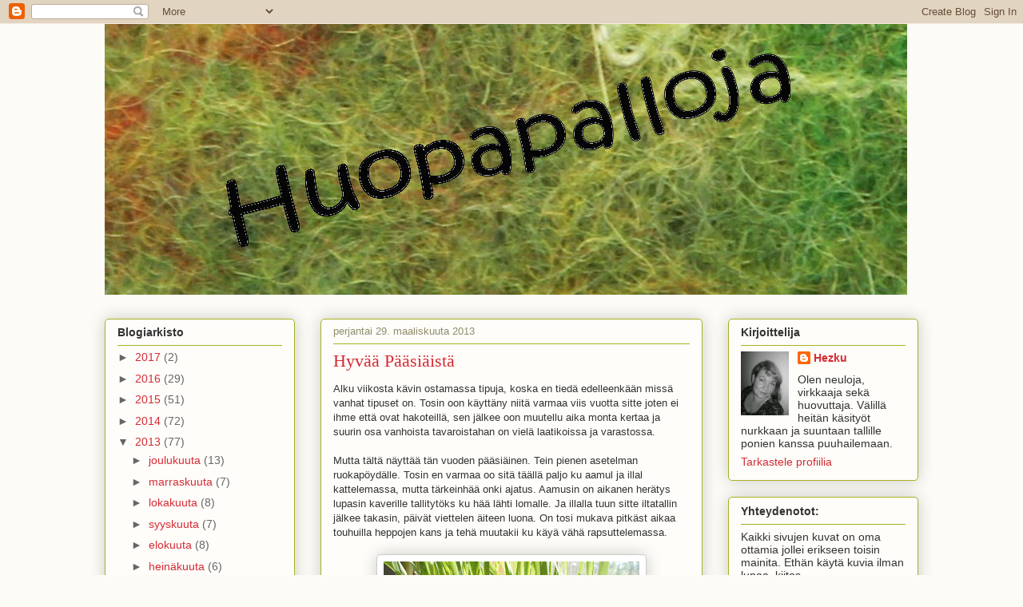

--- FILE ---
content_type: text/html; charset=UTF-8
request_url: https://huopapalloja.blogspot.com/2013/03/
body_size: 21684
content:
<!DOCTYPE html>
<html class='v2' dir='ltr' lang='fi'>
<head>
<link href='https://www.blogger.com/static/v1/widgets/335934321-css_bundle_v2.css' rel='stylesheet' type='text/css'/>
<meta content='width=1100' name='viewport'/>
<meta content='text/html; charset=UTF-8' http-equiv='Content-Type'/>
<meta content='blogger' name='generator'/>
<link href='https://huopapalloja.blogspot.com/favicon.ico' rel='icon' type='image/x-icon'/>
<link href='http://huopapalloja.blogspot.com/2013/03/' rel='canonical'/>
<link rel="alternate" type="application/atom+xml" title="Huopapalloja - Atom" href="https://huopapalloja.blogspot.com/feeds/posts/default" />
<link rel="alternate" type="application/rss+xml" title="Huopapalloja - RSS" href="https://huopapalloja.blogspot.com/feeds/posts/default?alt=rss" />
<link rel="service.post" type="application/atom+xml" title="Huopapalloja - Atom" href="https://www.blogger.com/feeds/8581205029269278052/posts/default" />
<!--Can't find substitution for tag [blog.ieCssRetrofitLinks]-->
<meta content='http://huopapalloja.blogspot.com/2013/03/' property='og:url'/>
<meta content='Huopapalloja' property='og:title'/>
<meta content='' property='og:description'/>
<title>Huopapalloja: maaliskuuta 2013</title>
<style id='page-skin-1' type='text/css'><!--
/*
-----------------------------------------------
Blogger Template Style
Name:     Awesome Inc.
Designer: Tina Chen
URL:      tinachen.org
----------------------------------------------- */
/* Content
----------------------------------------------- */
body {
font: normal normal 13px Arial, Tahoma, Helvetica, FreeSans, sans-serif;
color: #333333;
background: #fcfbf5 none repeat scroll top left;
}
html body .content-outer {
min-width: 0;
max-width: 100%;
width: 100%;
}
a:link {
text-decoration: none;
color: #d52a33;
}
a:visited {
text-decoration: none;
color: #7d181e;
}
a:hover {
text-decoration: underline;
color: #d52a33;
}
.body-fauxcolumn-outer .cap-top {
position: absolute;
z-index: 1;
height: 276px;
width: 100%;
background: transparent none repeat-x scroll top left;
_background-image: none;
}
/* Columns
----------------------------------------------- */
.content-inner {
padding: 0;
}
.header-inner .section {
margin: 0 16px;
}
.tabs-inner .section {
margin: 0 16px;
}
.main-inner {
padding-top: 30px;
}
.main-inner .column-center-inner,
.main-inner .column-left-inner,
.main-inner .column-right-inner {
padding: 0 5px;
}
*+html body .main-inner .column-center-inner {
margin-top: -30px;
}
#layout .main-inner .column-center-inner {
margin-top: 0;
}
/* Header
----------------------------------------------- */
.header-outer {
margin: 0 0 0 0;
background: transparent none repeat scroll 0 0;
}
.Header h1 {
font: normal normal 48px Georgia, Utopia, 'Palatino Linotype', Palatino, serif;
color: #333333;
text-shadow: 0 0 -1px #000000;
}
.Header h1 a {
color: #333333;
}
.Header .description {
font: normal normal 20px Georgia, Utopia, 'Palatino Linotype', Palatino, serif;
color: #908d6a;
}
.header-inner .Header .titlewrapper,
.header-inner .Header .descriptionwrapper {
padding-left: 0;
padding-right: 0;
margin-bottom: 0;
}
.header-inner .Header .titlewrapper {
padding-top: 22px;
}
/* Tabs
----------------------------------------------- */
.tabs-outer {
overflow: hidden;
position: relative;
background: #b3ca88 url(//www.blogblog.com/1kt/awesomeinc/tabs_gradient_light.png) repeat scroll 0 0;
}
#layout .tabs-outer {
overflow: visible;
}
.tabs-cap-top, .tabs-cap-bottom {
position: absolute;
width: 100%;
border-top: 1px solid #908d6a;
}
.tabs-cap-bottom {
bottom: 0;
}
.tabs-inner .widget li a {
display: inline-block;
margin: 0;
padding: .6em 1.5em;
font: normal normal 13px Arial, Tahoma, Helvetica, FreeSans, sans-serif;
color: #333333;
border-top: 1px solid #908d6a;
border-bottom: 1px solid #908d6a;
border-left: 1px solid #908d6a;
height: 16px;
line-height: 16px;
}
.tabs-inner .widget li:last-child a {
border-right: 1px solid #908d6a;
}
.tabs-inner .widget li.selected a, .tabs-inner .widget li a:hover {
background: #63704b url(//www.blogblog.com/1kt/awesomeinc/tabs_gradient_light.png) repeat-x scroll 0 -100px;
color: #ffffff;
}
/* Headings
----------------------------------------------- */
h2 {
font: normal bold 14px Arial, Tahoma, Helvetica, FreeSans, sans-serif;
color: #333333;
}
/* Widgets
----------------------------------------------- */
.main-inner .section {
margin: 0 27px;
padding: 0;
}
.main-inner .column-left-outer,
.main-inner .column-right-outer {
margin-top: 0;
}
#layout .main-inner .column-left-outer,
#layout .main-inner .column-right-outer {
margin-top: 0;
}
.main-inner .column-left-inner,
.main-inner .column-right-inner {
background: transparent none repeat 0 0;
-moz-box-shadow: 0 0 0 rgba(0, 0, 0, .2);
-webkit-box-shadow: 0 0 0 rgba(0, 0, 0, .2);
-goog-ms-box-shadow: 0 0 0 rgba(0, 0, 0, .2);
box-shadow: 0 0 0 rgba(0, 0, 0, .2);
-moz-border-radius: 5px;
-webkit-border-radius: 5px;
-goog-ms-border-radius: 5px;
border-radius: 5px;
}
#layout .main-inner .column-left-inner,
#layout .main-inner .column-right-inner {
margin-top: 0;
}
.sidebar .widget {
font: normal normal 14px Arial, Tahoma, Helvetica, FreeSans, sans-serif;
color: #333333;
}
.sidebar .widget a:link {
color: #d52a33;
}
.sidebar .widget a:visited {
color: #7d181e;
}
.sidebar .widget a:hover {
color: #d52a33;
}
.sidebar .widget h2 {
text-shadow: 0 0 -1px #000000;
}
.main-inner .widget {
background-color: #fefdfa;
border: 1px solid #aab123;
padding: 0 15px 15px;
margin: 20px -16px;
-moz-box-shadow: 0 0 20px rgba(0, 0, 0, .2);
-webkit-box-shadow: 0 0 20px rgba(0, 0, 0, .2);
-goog-ms-box-shadow: 0 0 20px rgba(0, 0, 0, .2);
box-shadow: 0 0 20px rgba(0, 0, 0, .2);
-moz-border-radius: 5px;
-webkit-border-radius: 5px;
-goog-ms-border-radius: 5px;
border-radius: 5px;
}
.main-inner .widget h2 {
margin: 0 -0;
padding: .6em 0 .5em;
border-bottom: 1px solid transparent;
}
.footer-inner .widget h2 {
padding: 0 0 .4em;
border-bottom: 1px solid transparent;
}
.main-inner .widget h2 + div, .footer-inner .widget h2 + div {
border-top: 1px solid #aab123;
padding-top: 8px;
}
.main-inner .widget .widget-content {
margin: 0 -0;
padding: 7px 0 0;
}
.main-inner .widget ul, .main-inner .widget #ArchiveList ul.flat {
margin: -8px -15px 0;
padding: 0;
list-style: none;
}
.main-inner .widget #ArchiveList {
margin: -8px 0 0;
}
.main-inner .widget ul li, .main-inner .widget #ArchiveList ul.flat li {
padding: .5em 15px;
text-indent: 0;
color: #666666;
border-top: 0 solid #aab123;
border-bottom: 1px solid transparent;
}
.main-inner .widget #ArchiveList ul li {
padding-top: .25em;
padding-bottom: .25em;
}
.main-inner .widget ul li:first-child, .main-inner .widget #ArchiveList ul.flat li:first-child {
border-top: none;
}
.main-inner .widget ul li:last-child, .main-inner .widget #ArchiveList ul.flat li:last-child {
border-bottom: none;
}
.post-body {
position: relative;
}
.main-inner .widget .post-body ul {
padding: 0 2.5em;
margin: .5em 0;
list-style: disc;
}
.main-inner .widget .post-body ul li {
padding: 0.25em 0;
margin-bottom: .25em;
color: #333333;
border: none;
}
.footer-inner .widget ul {
padding: 0;
list-style: none;
}
.widget .zippy {
color: #666666;
}
/* Posts
----------------------------------------------- */
body .main-inner .Blog {
padding: 0;
margin-bottom: 1em;
background-color: transparent;
border: none;
-moz-box-shadow: 0 0 0 rgba(0, 0, 0, 0);
-webkit-box-shadow: 0 0 0 rgba(0, 0, 0, 0);
-goog-ms-box-shadow: 0 0 0 rgba(0, 0, 0, 0);
box-shadow: 0 0 0 rgba(0, 0, 0, 0);
}
.main-inner .section:last-child .Blog:last-child {
padding: 0;
margin-bottom: 1em;
}
.main-inner .widget h2.date-header {
margin: 0 -15px 1px;
padding: 0 0 0 0;
font: normal normal 13px Arial, Tahoma, Helvetica, FreeSans, sans-serif;
color: #908d6a;
background: transparent none no-repeat scroll top left;
border-top: 0 solid #aab123;
border-bottom: 1px solid transparent;
-moz-border-radius-topleft: 0;
-moz-border-radius-topright: 0;
-webkit-border-top-left-radius: 0;
-webkit-border-top-right-radius: 0;
border-top-left-radius: 0;
border-top-right-radius: 0;
position: static;
bottom: 100%;
right: 15px;
text-shadow: 0 0 -1px #000000;
}
.main-inner .widget h2.date-header span {
font: normal normal 13px Arial, Tahoma, Helvetica, FreeSans, sans-serif;
display: block;
padding: .5em 15px;
border-left: 0 solid #aab123;
border-right: 0 solid #aab123;
}
.date-outer {
position: relative;
margin: 30px 0 20px;
padding: 0 15px;
background-color: #fefdfa;
border: 1px solid #aab123;
-moz-box-shadow: 0 0 20px rgba(0, 0, 0, .2);
-webkit-box-shadow: 0 0 20px rgba(0, 0, 0, .2);
-goog-ms-box-shadow: 0 0 20px rgba(0, 0, 0, .2);
box-shadow: 0 0 20px rgba(0, 0, 0, .2);
-moz-border-radius: 5px;
-webkit-border-radius: 5px;
-goog-ms-border-radius: 5px;
border-radius: 5px;
}
.date-outer:first-child {
margin-top: 0;
}
.date-outer:last-child {
margin-bottom: 20px;
-moz-border-radius-bottomleft: 5px;
-moz-border-radius-bottomright: 5px;
-webkit-border-bottom-left-radius: 5px;
-webkit-border-bottom-right-radius: 5px;
-goog-ms-border-bottom-left-radius: 5px;
-goog-ms-border-bottom-right-radius: 5px;
border-bottom-left-radius: 5px;
border-bottom-right-radius: 5px;
}
.date-posts {
margin: 0 -0;
padding: 0 0;
clear: both;
}
.post-outer, .inline-ad {
border-top: 1px solid #aab123;
margin: 0 -0;
padding: 15px 0;
}
.post-outer {
padding-bottom: 10px;
}
.post-outer:first-child {
padding-top: 0;
border-top: none;
}
.post-outer:last-child, .inline-ad:last-child {
border-bottom: none;
}
.post-body {
position: relative;
}
.post-body img {
padding: 8px;
background: #ffffff;
border: 1px solid #cccccc;
-moz-box-shadow: 0 0 20px rgba(0, 0, 0, .2);
-webkit-box-shadow: 0 0 20px rgba(0, 0, 0, .2);
box-shadow: 0 0 20px rgba(0, 0, 0, .2);
-moz-border-radius: 5px;
-webkit-border-radius: 5px;
border-radius: 5px;
}
h3.post-title, h4 {
font: normal normal 22px Georgia, Utopia, 'Palatino Linotype', Palatino, serif;
color: #d52a33;
}
h3.post-title a {
font: normal normal 22px Georgia, Utopia, 'Palatino Linotype', Palatino, serif;
color: #d52a33;
}
h3.post-title a:hover {
color: #d52a33;
text-decoration: underline;
}
.post-header {
margin: 0 0 1em;
}
.post-body {
line-height: 1.4;
}
.post-outer h2 {
color: #333333;
}
.post-footer {
margin: 1.5em 0 0;
}
#blog-pager {
padding: 15px;
font-size: 120%;
background-color: #fefdfa;
border: 1px solid #aab123;
-moz-box-shadow: 0 0 20px rgba(0, 0, 0, .2);
-webkit-box-shadow: 0 0 20px rgba(0, 0, 0, .2);
-goog-ms-box-shadow: 0 0 20px rgba(0, 0, 0, .2);
box-shadow: 0 0 20px rgba(0, 0, 0, .2);
-moz-border-radius: 5px;
-webkit-border-radius: 5px;
-goog-ms-border-radius: 5px;
border-radius: 5px;
-moz-border-radius-topleft: 5px;
-moz-border-radius-topright: 5px;
-webkit-border-top-left-radius: 5px;
-webkit-border-top-right-radius: 5px;
-goog-ms-border-top-left-radius: 5px;
-goog-ms-border-top-right-radius: 5px;
border-top-left-radius: 5px;
border-top-right-radius-topright: 5px;
margin-top: 1em;
}
.blog-feeds, .post-feeds {
margin: 1em 0;
text-align: center;
color: #333333;
}
.blog-feeds a, .post-feeds a {
color: #d52a33;
}
.blog-feeds a:visited, .post-feeds a:visited {
color: #7d181e;
}
.blog-feeds a:hover, .post-feeds a:hover {
color: #d52a33;
}
.post-outer .comments {
margin-top: 2em;
}
/* Comments
----------------------------------------------- */
.comments .comments-content .icon.blog-author {
background-repeat: no-repeat;
background-image: url([data-uri]);
}
.comments .comments-content .loadmore a {
border-top: 1px solid #908d6a;
border-bottom: 1px solid #908d6a;
}
.comments .continue {
border-top: 2px solid #908d6a;
}
/* Footer
----------------------------------------------- */
.footer-outer {
margin: -20px 0 -1px;
padding: 20px 0 0;
color: #333333;
overflow: hidden;
}
.footer-fauxborder-left {
border-top: 1px solid #aab123;
background: #fefdfa none repeat scroll 0 0;
-moz-box-shadow: 0 0 20px rgba(0, 0, 0, .2);
-webkit-box-shadow: 0 0 20px rgba(0, 0, 0, .2);
-goog-ms-box-shadow: 0 0 20px rgba(0, 0, 0, .2);
box-shadow: 0 0 20px rgba(0, 0, 0, .2);
margin: 0 -20px;
}
/* Mobile
----------------------------------------------- */
body.mobile {
background-size: auto;
}
.mobile .body-fauxcolumn-outer {
background: transparent none repeat scroll top left;
}
*+html body.mobile .main-inner .column-center-inner {
margin-top: 0;
}
.mobile .main-inner .widget {
padding: 0 0 15px;
}
.mobile .main-inner .widget h2 + div,
.mobile .footer-inner .widget h2 + div {
border-top: none;
padding-top: 0;
}
.mobile .footer-inner .widget h2 {
padding: 0.5em 0;
border-bottom: none;
}
.mobile .main-inner .widget .widget-content {
margin: 0;
padding: 7px 0 0;
}
.mobile .main-inner .widget ul,
.mobile .main-inner .widget #ArchiveList ul.flat {
margin: 0 -15px 0;
}
.mobile .main-inner .widget h2.date-header {
right: 0;
}
.mobile .date-header span {
padding: 0.4em 0;
}
.mobile .date-outer:first-child {
margin-bottom: 0;
border: 1px solid #aab123;
-moz-border-radius-topleft: 5px;
-moz-border-radius-topright: 5px;
-webkit-border-top-left-radius: 5px;
-webkit-border-top-right-radius: 5px;
-goog-ms-border-top-left-radius: 5px;
-goog-ms-border-top-right-radius: 5px;
border-top-left-radius: 5px;
border-top-right-radius: 5px;
}
.mobile .date-outer {
border-color: #aab123;
border-width: 0 1px 1px;
}
.mobile .date-outer:last-child {
margin-bottom: 0;
}
.mobile .main-inner {
padding: 0;
}
.mobile .header-inner .section {
margin: 0;
}
.mobile .post-outer, .mobile .inline-ad {
padding: 5px 0;
}
.mobile .tabs-inner .section {
margin: 0 10px;
}
.mobile .main-inner .widget h2 {
margin: 0;
padding: 0;
}
.mobile .main-inner .widget h2.date-header span {
padding: 0;
}
.mobile .main-inner .widget .widget-content {
margin: 0;
padding: 7px 0 0;
}
.mobile #blog-pager {
border: 1px solid transparent;
background: #fefdfa none repeat scroll 0 0;
}
.mobile .main-inner .column-left-inner,
.mobile .main-inner .column-right-inner {
background: transparent none repeat 0 0;
-moz-box-shadow: none;
-webkit-box-shadow: none;
-goog-ms-box-shadow: none;
box-shadow: none;
}
.mobile .date-posts {
margin: 0;
padding: 0;
}
.mobile .footer-fauxborder-left {
margin: 0;
border-top: inherit;
}
.mobile .main-inner .section:last-child .Blog:last-child {
margin-bottom: 0;
}
.mobile-index-contents {
color: #333333;
}
.mobile .mobile-link-button {
background: #d52a33 url(//www.blogblog.com/1kt/awesomeinc/tabs_gradient_light.png) repeat scroll 0 0;
}
.mobile-link-button a:link, .mobile-link-button a:visited {
color: #ffffff;
}
.mobile .tabs-inner .PageList .widget-content {
background: transparent;
border-top: 1px solid;
border-color: #908d6a;
color: #333333;
}
.mobile .tabs-inner .PageList .widget-content .pagelist-arrow {
border-left: 1px solid #908d6a;
}

--></style>
<style id='template-skin-1' type='text/css'><!--
body {
min-width: 1050px;
}
.content-outer, .content-fauxcolumn-outer, .region-inner {
min-width: 1050px;
max-width: 1050px;
_width: 1050px;
}
.main-inner .columns {
padding-left: 270px;
padding-right: 270px;
}
.main-inner .fauxcolumn-center-outer {
left: 270px;
right: 270px;
/* IE6 does not respect left and right together */
_width: expression(this.parentNode.offsetWidth -
parseInt("270px") -
parseInt("270px") + 'px');
}
.main-inner .fauxcolumn-left-outer {
width: 270px;
}
.main-inner .fauxcolumn-right-outer {
width: 270px;
}
.main-inner .column-left-outer {
width: 270px;
right: 100%;
margin-left: -270px;
}
.main-inner .column-right-outer {
width: 270px;
margin-right: -270px;
}
#layout {
min-width: 0;
}
#layout .content-outer {
min-width: 0;
width: 800px;
}
#layout .region-inner {
min-width: 0;
width: auto;
}
body#layout div.add_widget {
padding: 8px;
}
body#layout div.add_widget a {
margin-left: 32px;
}
--></style>
<script type='text/javascript'>
        (function(i,s,o,g,r,a,m){i['GoogleAnalyticsObject']=r;i[r]=i[r]||function(){
        (i[r].q=i[r].q||[]).push(arguments)},i[r].l=1*new Date();a=s.createElement(o),
        m=s.getElementsByTagName(o)[0];a.async=1;a.src=g;m.parentNode.insertBefore(a,m)
        })(window,document,'script','https://www.google-analytics.com/analytics.js','ga');
        ga('create', 'UA-46599777-1', 'auto', 'blogger');
        ga('blogger.send', 'pageview');
      </script>
<link href='https://www.blogger.com/dyn-css/authorization.css?targetBlogID=8581205029269278052&amp;zx=7104b3e3-60e8-43bd-8d92-164d1590f6d6' media='none' onload='if(media!=&#39;all&#39;)media=&#39;all&#39;' rel='stylesheet'/><noscript><link href='https://www.blogger.com/dyn-css/authorization.css?targetBlogID=8581205029269278052&amp;zx=7104b3e3-60e8-43bd-8d92-164d1590f6d6' rel='stylesheet'/></noscript>
<meta name='google-adsense-platform-account' content='ca-host-pub-1556223355139109'/>
<meta name='google-adsense-platform-domain' content='blogspot.com'/>

</head>
<body class='loading variant-renewable'>
<div class='navbar section' id='navbar' name='Navigointipalkki'><div class='widget Navbar' data-version='1' id='Navbar1'><script type="text/javascript">
    function setAttributeOnload(object, attribute, val) {
      if(window.addEventListener) {
        window.addEventListener('load',
          function(){ object[attribute] = val; }, false);
      } else {
        window.attachEvent('onload', function(){ object[attribute] = val; });
      }
    }
  </script>
<div id="navbar-iframe-container"></div>
<script type="text/javascript" src="https://apis.google.com/js/platform.js"></script>
<script type="text/javascript">
      gapi.load("gapi.iframes:gapi.iframes.style.bubble", function() {
        if (gapi.iframes && gapi.iframes.getContext) {
          gapi.iframes.getContext().openChild({
              url: 'https://www.blogger.com/navbar/8581205029269278052?origin\x3dhttps://huopapalloja.blogspot.com',
              where: document.getElementById("navbar-iframe-container"),
              id: "navbar-iframe"
          });
        }
      });
    </script><script type="text/javascript">
(function() {
var script = document.createElement('script');
script.type = 'text/javascript';
script.src = '//pagead2.googlesyndication.com/pagead/js/google_top_exp.js';
var head = document.getElementsByTagName('head')[0];
if (head) {
head.appendChild(script);
}})();
</script>
</div></div>
<div class='body-fauxcolumns'>
<div class='fauxcolumn-outer body-fauxcolumn-outer'>
<div class='cap-top'>
<div class='cap-left'></div>
<div class='cap-right'></div>
</div>
<div class='fauxborder-left'>
<div class='fauxborder-right'></div>
<div class='fauxcolumn-inner'>
</div>
</div>
<div class='cap-bottom'>
<div class='cap-left'></div>
<div class='cap-right'></div>
</div>
</div>
</div>
<div class='content'>
<div class='content-fauxcolumns'>
<div class='fauxcolumn-outer content-fauxcolumn-outer'>
<div class='cap-top'>
<div class='cap-left'></div>
<div class='cap-right'></div>
</div>
<div class='fauxborder-left'>
<div class='fauxborder-right'></div>
<div class='fauxcolumn-inner'>
</div>
</div>
<div class='cap-bottom'>
<div class='cap-left'></div>
<div class='cap-right'></div>
</div>
</div>
</div>
<div class='content-outer'>
<div class='content-cap-top cap-top'>
<div class='cap-left'></div>
<div class='cap-right'></div>
</div>
<div class='fauxborder-left content-fauxborder-left'>
<div class='fauxborder-right content-fauxborder-right'></div>
<div class='content-inner'>
<header>
<div class='header-outer'>
<div class='header-cap-top cap-top'>
<div class='cap-left'></div>
<div class='cap-right'></div>
</div>
<div class='fauxborder-left header-fauxborder-left'>
<div class='fauxborder-right header-fauxborder-right'></div>
<div class='region-inner header-inner'>
<div class='header section' id='header' name='Otsikko'><div class='widget Header' data-version='1' id='Header1'>
<div id='header-inner'>
<a href='https://huopapalloja.blogspot.com/' style='display: block'>
<img alt='Huopapalloja' height='339px; ' id='Header1_headerimg' src='https://blogger.googleusercontent.com/img/b/R29vZ2xl/AVvXsEijmUUOMAEscLwyQvYBjuladS18Sv8VkatA4MOcRumE83NXAx0daHXPNHBWzDOtoF6DtUgqH0NR4T4dMl2zpanvNHAIX1bPQvd10sxA34UwFMT7ATfK_oy_NV-wM9BMh18ZGxv9Ul0e6T4/s1600-r/as.jpg' style='display: block' width='1004px; '/>
</a>
</div>
</div></div>
</div>
</div>
<div class='header-cap-bottom cap-bottom'>
<div class='cap-left'></div>
<div class='cap-right'></div>
</div>
</div>
</header>
<div class='tabs-outer'>
<div class='tabs-cap-top cap-top'>
<div class='cap-left'></div>
<div class='cap-right'></div>
</div>
<div class='fauxborder-left tabs-fauxborder-left'>
<div class='fauxborder-right tabs-fauxborder-right'></div>
<div class='region-inner tabs-inner'>
<div class='tabs no-items section' id='crosscol' name='Kaikki sarakkeet'></div>
<div class='tabs no-items section' id='crosscol-overflow' name='Cross-Column 2'></div>
</div>
</div>
<div class='tabs-cap-bottom cap-bottom'>
<div class='cap-left'></div>
<div class='cap-right'></div>
</div>
</div>
<div class='main-outer'>
<div class='main-cap-top cap-top'>
<div class='cap-left'></div>
<div class='cap-right'></div>
</div>
<div class='fauxborder-left main-fauxborder-left'>
<div class='fauxborder-right main-fauxborder-right'></div>
<div class='region-inner main-inner'>
<div class='columns fauxcolumns'>
<div class='fauxcolumn-outer fauxcolumn-center-outer'>
<div class='cap-top'>
<div class='cap-left'></div>
<div class='cap-right'></div>
</div>
<div class='fauxborder-left'>
<div class='fauxborder-right'></div>
<div class='fauxcolumn-inner'>
</div>
</div>
<div class='cap-bottom'>
<div class='cap-left'></div>
<div class='cap-right'></div>
</div>
</div>
<div class='fauxcolumn-outer fauxcolumn-left-outer'>
<div class='cap-top'>
<div class='cap-left'></div>
<div class='cap-right'></div>
</div>
<div class='fauxborder-left'>
<div class='fauxborder-right'></div>
<div class='fauxcolumn-inner'>
</div>
</div>
<div class='cap-bottom'>
<div class='cap-left'></div>
<div class='cap-right'></div>
</div>
</div>
<div class='fauxcolumn-outer fauxcolumn-right-outer'>
<div class='cap-top'>
<div class='cap-left'></div>
<div class='cap-right'></div>
</div>
<div class='fauxborder-left'>
<div class='fauxborder-right'></div>
<div class='fauxcolumn-inner'>
</div>
</div>
<div class='cap-bottom'>
<div class='cap-left'></div>
<div class='cap-right'></div>
</div>
</div>
<!-- corrects IE6 width calculation -->
<div class='columns-inner'>
<div class='column-center-outer'>
<div class='column-center-inner'>
<div class='main section' id='main' name='Ensisijainen'><div class='widget Blog' data-version='1' id='Blog1'>
<div class='blog-posts hfeed'>

          <div class="date-outer">
        
<h2 class='date-header'><span>perjantai 29. maaliskuuta 2013</span></h2>

          <div class="date-posts">
        
<div class='post-outer'>
<div class='post hentry uncustomized-post-template' itemprop='blogPost' itemscope='itemscope' itemtype='http://schema.org/BlogPosting'>
<meta content='https://blogger.googleusercontent.com/img/b/R29vZ2xl/AVvXsEjJ_Tw_svV2O_h8rAoTBnxvnB9MMUCDRnjD7e9NsYovbZfGKOndiAD8CVqOWE6i2Y642bHfAlfu9cojrh8aRvmnJ1KpuxqWe6N4zofJvdG2QtTfaMJMXVeQQ0PYBTulih49_e895QjRsoc/s320/P3280018.JPG' itemprop='image_url'/>
<meta content='8581205029269278052' itemprop='blogId'/>
<meta content='6938103948956167577' itemprop='postId'/>
<a name='6938103948956167577'></a>
<h3 class='post-title entry-title' itemprop='name'>
<a href='https://huopapalloja.blogspot.com/2013/03/hyvaa-paasiaista.html'>Hyvää Pääsiäistä</a>
</h3>
<div class='post-header'>
<div class='post-header-line-1'></div>
</div>
<div class='post-body entry-content' id='post-body-6938103948956167577' itemprop='description articleBody'>
Alku viikosta kävin ostamassa tipuja, koska en tiedä edelleenkään missä vanhat tipuset on. Tosin oon käyttäny niitä varmaa viis vuotta sitte joten ei ihme että ovat hakoteillä, sen jälkee oon muutellu aika monta kertaa ja suurin osa vanhoista tavaroistahan on vielä laatikoissa ja varastossa.<br />
<br />
Mutta tältä näyttää tän vuoden pääsiäinen. Tein pienen asetelman ruokapöydälle. Tosin en varmaa oo sitä täällä paljo ku aamul ja illal kattelemassa, mutta tärkeinhää onki ajatus. Aamusin on aikanen herätys lupasin kaverille tallitytöks ku hää lähti lomalle. Ja illalla tuun sitte iltatallin jälkee takasin, päivät viettelen äiteen luona. On tosi mukava pitkäst aikaa touhuilla heppojen kans ja tehä muutakii ku käyä vähä rapsuttelemassa.<br />
<br />
<div class="separator" style="clear: both; text-align: center;">
<a href="https://blogger.googleusercontent.com/img/b/R29vZ2xl/AVvXsEjJ_Tw_svV2O_h8rAoTBnxvnB9MMUCDRnjD7e9NsYovbZfGKOndiAD8CVqOWE6i2Y642bHfAlfu9cojrh8aRvmnJ1KpuxqWe6N4zofJvdG2QtTfaMJMXVeQQ0PYBTulih49_e895QjRsoc/s1600/P3280018.JPG" imageanchor="1" style="margin-left: 1em; margin-right: 1em;"><img border="0" height="240" src="https://blogger.googleusercontent.com/img/b/R29vZ2xl/AVvXsEjJ_Tw_svV2O_h8rAoTBnxvnB9MMUCDRnjD7e9NsYovbZfGKOndiAD8CVqOWE6i2Y642bHfAlfu9cojrh8aRvmnJ1KpuxqWe6N4zofJvdG2QtTfaMJMXVeQQ0PYBTulih49_e895QjRsoc/s320/P3280018.JPG" width="320" /></a></div>
<br />
<div class="separator" style="clear: both; text-align: center;">
<a href="https://blogger.googleusercontent.com/img/b/R29vZ2xl/AVvXsEgIa5gL-QCD2f16f1AdPViLx5V8cvBYxtuYPzXAnijspBC1uMNsAtVEVOEvW1pW75vS1cL8OpWV2xPSQZ6D1Y5HSNNaBDyTA4CqZgtdxwuazQeuacUTtOKs0Dvcz1VzQsx9xgqfUBv0s4A/s1600/P3280019.JPG" imageanchor="1" style="margin-left: 1em; margin-right: 1em;"><img border="0" height="320" src="https://blogger.googleusercontent.com/img/b/R29vZ2xl/AVvXsEgIa5gL-QCD2f16f1AdPViLx5V8cvBYxtuYPzXAnijspBC1uMNsAtVEVOEvW1pW75vS1cL8OpWV2xPSQZ6D1Y5HSNNaBDyTA4CqZgtdxwuazQeuacUTtOKs0Dvcz1VzQsx9xgqfUBv0s4A/s320/P3280019.JPG" width="240" /></a></div>
<br />
<div class="separator" style="clear: both; text-align: center;">
<a href="https://blogger.googleusercontent.com/img/b/R29vZ2xl/AVvXsEhoB5M-npLCjEhfgqVriilinfdxGtq-ZddcdKFFKnv-RubLp16GE2JK1r2H7MVxOZUEVNfnQ7vMU3BegGJrteaJegYfq0bXtWEFx2_tWxQRzYkv9WJqpvt7RabEqh-sYrZFEI78NmRioXw/s1600/P3280024.JPG" imageanchor="1" style="margin-left: 1em; margin-right: 1em;"><img border="0" height="320" src="https://blogger.googleusercontent.com/img/b/R29vZ2xl/AVvXsEhoB5M-npLCjEhfgqVriilinfdxGtq-ZddcdKFFKnv-RubLp16GE2JK1r2H7MVxOZUEVNfnQ7vMU3BegGJrteaJegYfq0bXtWEFx2_tWxQRzYkv9WJqpvt7RabEqh-sYrZFEI78NmRioXw/s320/P3280024.JPG" width="240" /></a></div>
<br />
<div class="separator" style="clear: both; text-align: center;">
<a href="https://blogger.googleusercontent.com/img/b/R29vZ2xl/AVvXsEh-mc09jv9ynMXkNP3GU2Mfj4WbsCfykKNeE2HmR9-_Q6weX4hmM8A8aTvQb-cGLjLl8gSupHjyfWsv4pK5pwZesa4FP2pXxJQz9N8P7joqHQ_IuROEBRD3pKRS-ZI8lrIDzWPn0v22lD8/s1600/P3280028.JPG" imageanchor="1" style="margin-left: 1em; margin-right: 1em;"><img border="0" height="240" src="https://blogger.googleusercontent.com/img/b/R29vZ2xl/AVvXsEh-mc09jv9ynMXkNP3GU2Mfj4WbsCfykKNeE2HmR9-_Q6weX4hmM8A8aTvQb-cGLjLl8gSupHjyfWsv4pK5pwZesa4FP2pXxJQz9N8P7joqHQ_IuROEBRD3pKRS-ZI8lrIDzWPn0v22lD8/s320/P3280028.JPG" width="320" /></a></div>
<div class="separator" style="clear: both; text-align: center;">
<br /></div>
<div class="separator" style="clear: both; text-align: left;">
Vihdoin ja viimein koivun oksii tuli hiiren korvia. Siihen meni 1,5 viikkoa. Meinas jo jossaki kohtaa usko loppua, mutta kyllä lopulta vihertää. Tosin vihreetä näkyy vaa yhessä oksassa ja maljakossa on neljä oksaa. Josko niihinkii vielä lehtiä tulis.&nbsp;</div>
<br />
<div style='clear: both;'></div>
</div>
<div class='post-footer'>
<div class='post-footer-line post-footer-line-1'>
<span class='post-author vcard'>
Lähettänyt
<span class='fn' itemprop='author' itemscope='itemscope' itemtype='http://schema.org/Person'>
<meta content='https://www.blogger.com/profile/17574693741148092652' itemprop='url'/>
<a class='g-profile' href='https://www.blogger.com/profile/17574693741148092652' rel='author' title='author profile'>
<span itemprop='name'>Hezku</span>
</a>
</span>
</span>
<span class='post-timestamp'>
klo
<meta content='http://huopapalloja.blogspot.com/2013/03/hyvaa-paasiaista.html' itemprop='url'/>
<a class='timestamp-link' href='https://huopapalloja.blogspot.com/2013/03/hyvaa-paasiaista.html' rel='bookmark' title='permanent link'><abbr class='published' itemprop='datePublished' title='2013-03-29T21:17:00+02:00'>perjantaina, maaliskuuta 29, 2013</abbr></a>
</span>
<span class='post-comment-link'>
<a class='comment-link' href='https://huopapalloja.blogspot.com/2013/03/hyvaa-paasiaista.html#comment-form' onclick=''>
Ei kommentteja:
  </a>
</span>
<span class='post-icons'>
<span class='item-control blog-admin pid-84432897'>
<a href='https://www.blogger.com/post-edit.g?blogID=8581205029269278052&postID=6938103948956167577&from=pencil' title='Muokkaa tekstiä'>
<img alt='' class='icon-action' height='18' src='https://resources.blogblog.com/img/icon18_edit_allbkg.gif' width='18'/>
</a>
</span>
</span>
<div class='post-share-buttons goog-inline-block'>
<a class='goog-inline-block share-button sb-email' href='https://www.blogger.com/share-post.g?blogID=8581205029269278052&postID=6938103948956167577&target=email' target='_blank' title='Kohteen lähettäminen sähköpostitse'><span class='share-button-link-text'>Kohteen lähettäminen sähköpostitse</span></a><a class='goog-inline-block share-button sb-blog' href='https://www.blogger.com/share-post.g?blogID=8581205029269278052&postID=6938103948956167577&target=blog' onclick='window.open(this.href, "_blank", "height=270,width=475"); return false;' target='_blank' title='Bloggaa tästä!'><span class='share-button-link-text'>Bloggaa tästä!</span></a><a class='goog-inline-block share-button sb-twitter' href='https://www.blogger.com/share-post.g?blogID=8581205029269278052&postID=6938103948956167577&target=twitter' target='_blank' title='Jaa X:ssä'><span class='share-button-link-text'>Jaa X:ssä</span></a><a class='goog-inline-block share-button sb-facebook' href='https://www.blogger.com/share-post.g?blogID=8581205029269278052&postID=6938103948956167577&target=facebook' onclick='window.open(this.href, "_blank", "height=430,width=640"); return false;' target='_blank' title='Jaa Facebookiin'><span class='share-button-link-text'>Jaa Facebookiin</span></a><a class='goog-inline-block share-button sb-pinterest' href='https://www.blogger.com/share-post.g?blogID=8581205029269278052&postID=6938103948956167577&target=pinterest' target='_blank' title='Jaa Pinterestiin'><span class='share-button-link-text'>Jaa Pinterestiin</span></a>
</div>
</div>
<div class='post-footer-line post-footer-line-2'>
<span class='post-labels'>
</span>
</div>
<div class='post-footer-line post-footer-line-3'>
<span class='post-location'>
</span>
</div>
</div>
</div>
</div>

          </div></div>
        

          <div class="date-outer">
        
<h2 class='date-header'><span>torstai 28. maaliskuuta 2013</span></h2>

          <div class="date-posts">
        
<div class='post-outer'>
<div class='post hentry uncustomized-post-template' itemprop='blogPost' itemscope='itemscope' itemtype='http://schema.org/BlogPosting'>
<meta content='https://blogger.googleusercontent.com/img/b/R29vZ2xl/AVvXsEjiqd5MVQThrGGc7LRbbHX9xkUTuI-3ELc9ZTw3c5J-iSPGEHiUu0JOLFIIGPSV8bIUq6uJk5HRVFNA9IAbYReKsaT38gtxcDQe4JZdrD5s6k3TbCGq-iyD0sArc7800qdCll7kUp0dg5M/s320/IMG_8826.JPG' itemprop='image_url'/>
<meta content='8581205029269278052' itemprop='blogId'/>
<meta content='1869963726992249242' itemprop='postId'/>
<a name='1869963726992249242'></a>
<h3 class='post-title entry-title' itemprop='name'>
<a href='https://huopapalloja.blogspot.com/2013/03/tattikorvikset.html'>Tattikorvikset</a>
</h3>
<div class='post-header'>
<div class='post-header-line-1'></div>
</div>
<div class='post-body entry-content' id='post-body-1869963726992249242' itemprop='description articleBody'>
Tattikorvisten aihiot on ollu valmiina jo jonki aikaa en vaa saanu niihin kiinnitettyä koukkuja, joka oli nyt nii hirmusen hankala ja vaativa tehtävä. Siihen ku sitte ryhdyin ol homma valmiina parissa minuutissa. Materiaalina on hama helmet ja aihe tuttu ja turvallinen.<br />
<br />
<div class="separator" style="clear: both; text-align: center;">
<a href="https://blogger.googleusercontent.com/img/b/R29vZ2xl/AVvXsEjiqd5MVQThrGGc7LRbbHX9xkUTuI-3ELc9ZTw3c5J-iSPGEHiUu0JOLFIIGPSV8bIUq6uJk5HRVFNA9IAbYReKsaT38gtxcDQe4JZdrD5s6k3TbCGq-iyD0sArc7800qdCll7kUp0dg5M/s1600/IMG_8826.JPG" imageanchor="1" style="margin-left: 1em; margin-right: 1em;"><img border="0" height="320" src="https://blogger.googleusercontent.com/img/b/R29vZ2xl/AVvXsEjiqd5MVQThrGGc7LRbbHX9xkUTuI-3ELc9ZTw3c5J-iSPGEHiUu0JOLFIIGPSV8bIUq6uJk5HRVFNA9IAbYReKsaT38gtxcDQe4JZdrD5s6k3TbCGq-iyD0sArc7800qdCll7kUp0dg5M/s320/IMG_8826.JPG" width="203" /></a></div>
<div>
<br /></div>
<div>
Halusin laittaa ne tuollai hiukksen vinoo, jollon ne tuntu asettuvan vähä paremmin päähän. Hyvin kestivät matkassa mukana vaikka kävin Amarillossa keikalla ja hiukkasen siinä samalla tanssittii.&nbsp;</div>
<div>
<br /></div>
<div style='clear: both;'></div>
</div>
<div class='post-footer'>
<div class='post-footer-line post-footer-line-1'>
<span class='post-author vcard'>
Lähettänyt
<span class='fn' itemprop='author' itemscope='itemscope' itemtype='http://schema.org/Person'>
<meta content='https://www.blogger.com/profile/17574693741148092652' itemprop='url'/>
<a class='g-profile' href='https://www.blogger.com/profile/17574693741148092652' rel='author' title='author profile'>
<span itemprop='name'>Hezku</span>
</a>
</span>
</span>
<span class='post-timestamp'>
klo
<meta content='http://huopapalloja.blogspot.com/2013/03/tattikorvikset.html' itemprop='url'/>
<a class='timestamp-link' href='https://huopapalloja.blogspot.com/2013/03/tattikorvikset.html' rel='bookmark' title='permanent link'><abbr class='published' itemprop='datePublished' title='2013-03-28T15:23:00+02:00'>torstaina, maaliskuuta 28, 2013</abbr></a>
</span>
<span class='post-comment-link'>
<a class='comment-link' href='https://huopapalloja.blogspot.com/2013/03/tattikorvikset.html#comment-form' onclick=''>
Ei kommentteja:
  </a>
</span>
<span class='post-icons'>
<span class='item-control blog-admin pid-84432897'>
<a href='https://www.blogger.com/post-edit.g?blogID=8581205029269278052&postID=1869963726992249242&from=pencil' title='Muokkaa tekstiä'>
<img alt='' class='icon-action' height='18' src='https://resources.blogblog.com/img/icon18_edit_allbkg.gif' width='18'/>
</a>
</span>
</span>
<div class='post-share-buttons goog-inline-block'>
<a class='goog-inline-block share-button sb-email' href='https://www.blogger.com/share-post.g?blogID=8581205029269278052&postID=1869963726992249242&target=email' target='_blank' title='Kohteen lähettäminen sähköpostitse'><span class='share-button-link-text'>Kohteen lähettäminen sähköpostitse</span></a><a class='goog-inline-block share-button sb-blog' href='https://www.blogger.com/share-post.g?blogID=8581205029269278052&postID=1869963726992249242&target=blog' onclick='window.open(this.href, "_blank", "height=270,width=475"); return false;' target='_blank' title='Bloggaa tästä!'><span class='share-button-link-text'>Bloggaa tästä!</span></a><a class='goog-inline-block share-button sb-twitter' href='https://www.blogger.com/share-post.g?blogID=8581205029269278052&postID=1869963726992249242&target=twitter' target='_blank' title='Jaa X:ssä'><span class='share-button-link-text'>Jaa X:ssä</span></a><a class='goog-inline-block share-button sb-facebook' href='https://www.blogger.com/share-post.g?blogID=8581205029269278052&postID=1869963726992249242&target=facebook' onclick='window.open(this.href, "_blank", "height=430,width=640"); return false;' target='_blank' title='Jaa Facebookiin'><span class='share-button-link-text'>Jaa Facebookiin</span></a><a class='goog-inline-block share-button sb-pinterest' href='https://www.blogger.com/share-post.g?blogID=8581205029269278052&postID=1869963726992249242&target=pinterest' target='_blank' title='Jaa Pinterestiin'><span class='share-button-link-text'>Jaa Pinterestiin</span></a>
</div>
</div>
<div class='post-footer-line post-footer-line-2'>
<span class='post-labels'>
Tunnisteet:
<a href='https://huopapalloja.blogspot.com/search/label/hamahelmi' rel='tag'>hamahelmi</a>,
<a href='https://huopapalloja.blogspot.com/search/label/korvikset' rel='tag'>korvikset</a>
</span>
</div>
<div class='post-footer-line post-footer-line-3'>
<span class='post-location'>
</span>
</div>
</div>
</div>
</div>

          </div></div>
        

          <div class="date-outer">
        
<h2 class='date-header'><span>sunnuntai 24. maaliskuuta 2013</span></h2>

          <div class="date-posts">
        
<div class='post-outer'>
<div class='post hentry uncustomized-post-template' itemprop='blogPost' itemscope='itemscope' itemtype='http://schema.org/BlogPosting'>
<meta content='https://blogger.googleusercontent.com/img/b/R29vZ2xl/AVvXsEhdaPcZntmyFPUdQ6FZLMEbiOVzxPNdHJEOCIE6W7bTJos60PMCU7au8sBddf5kqSfEPd2LKaj4_CFY3L0x-EBHWX51xn7PRH68DD4k_QP58pF2RbmltDmppFfep3dieQwbPvo_hbIRZKI/s320/IMG_8830.JPG' itemprop='image_url'/>
<meta content='8581205029269278052' itemprop='blogId'/>
<meta content='3506568210230177072' itemprop='postId'/>
<a name='3506568210230177072'></a>
<h3 class='post-title entry-title' itemprop='name'>
<a href='https://huopapalloja.blogspot.com/2013/03/uusi-kranssi.html'>Uusi kranssi</a>
</h3>
<div class='post-header'>
<div class='post-header-line-1'></div>
</div>
<div class='post-body entry-content' id='post-body-3506568210230177072' itemprop='description articleBody'>
Tein äitin ovaa ennen joulua valkosen paperinaruvillalanka kranssin ja nyt sitte sitä kattelin etää siihen vois tietty tehä jonku uuen vähä ehkä keväsemmän kranssin. Joten ei muutaku paperinaru kaupoille ja kranssia suunnittelemaa. Väreiksi valikoitui keväiset mutta ei liian pääsiäismäiset värit, jotta kranssia voisi pitää kauemminkin.<br />
<br />
<div class="separator" style="clear: both; text-align: center;">
<a href="https://blogger.googleusercontent.com/img/b/R29vZ2xl/AVvXsEhdaPcZntmyFPUdQ6FZLMEbiOVzxPNdHJEOCIE6W7bTJos60PMCU7au8sBddf5kqSfEPd2LKaj4_CFY3L0x-EBHWX51xn7PRH68DD4k_QP58pF2RbmltDmppFfep3dieQwbPvo_hbIRZKI/s1600/IMG_8830.JPG" imageanchor="1" style="margin-left: 1em; margin-right: 1em;"><img border="0" height="252" src="https://blogger.googleusercontent.com/img/b/R29vZ2xl/AVvXsEhdaPcZntmyFPUdQ6FZLMEbiOVzxPNdHJEOCIE6W7bTJos60PMCU7au8sBddf5kqSfEPd2LKaj4_CFY3L0x-EBHWX51xn7PRH68DD4k_QP58pF2RbmltDmppFfep3dieQwbPvo_hbIRZKI/s320/IMG_8830.JPG" width="320" /></a></div>
<br />
<div class="separator" style="clear: both; text-align: center;">
<a href="https://blogger.googleusercontent.com/img/b/R29vZ2xl/AVvXsEhdxKhR9ug4v6rifjolYNUlTd3tJZor-yxa6TA0Er7T5oDPDGFFxXt9IqsCWg3XLLlVYLKx5ElYs3HQBue4nMnYuiUkLRiMPf1m7r-OBLuga8pWARJ72rcV2sujgHFTAyxPB0VSnciaTcs/s1600/IMG_8832.JPG" imageanchor="1" style="margin-left: 1em; margin-right: 1em;"><img border="0" height="213" src="https://blogger.googleusercontent.com/img/b/R29vZ2xl/AVvXsEhdxKhR9ug4v6rifjolYNUlTd3tJZor-yxa6TA0Er7T5oDPDGFFxXt9IqsCWg3XLLlVYLKx5ElYs3HQBue4nMnYuiUkLRiMPf1m7r-OBLuga8pWARJ72rcV2sujgHFTAyxPB0VSnciaTcs/s320/IMG_8832.JPG" width="320" /></a></div>
<br />
<div class="separator" style="clear: both; text-align: center;">
<a href="https://blogger.googleusercontent.com/img/b/R29vZ2xl/AVvXsEhV-az8_rs2jR4ug9PfyQzKAa7TTb3L9jMzAO7kC-IJhZLEWPmxZtqqNjJHxT3cyz5lZiX1m6-XoVqS-YC4rODjvz1IopO0Jgnq9oZ1PlmgTCfq1wGkj0upJsGgSHILFVn5fDvqzPFtVxg/s1600/IMG_8833.JPG" imageanchor="1" style="margin-left: 1em; margin-right: 1em;"><img border="0" height="213" src="https://blogger.googleusercontent.com/img/b/R29vZ2xl/AVvXsEhV-az8_rs2jR4ug9PfyQzKAa7TTb3L9jMzAO7kC-IJhZLEWPmxZtqqNjJHxT3cyz5lZiX1m6-XoVqS-YC4rODjvz1IopO0Jgnq9oZ1PlmgTCfq1wGkj0upJsGgSHILFVn5fDvqzPFtVxg/s320/IMG_8833.JPG" width="320" /></a></div>
<div class="separator" style="clear: both; text-align: center;">
<br /></div>
<div class="separator" style="clear: both; text-align: left;">
Aikasemmin oon tehny yhen toosi muhkeen paperinarusta neulotun kranssin. Nyt en halunnu tehä ihan nii muhkeeta. Nuo paperiruusut on ensimmäiset laatuaan joita oon tehny, ne on ihan tosi hauskan näkösii ja tuo tuohon mukavasti eloa. Varsinki ku tein muutamn pienenmmän sinne joukkoo. Ite olen tuoho tekeleesee tooosi tyytyväinen ja nii oli äitiki. Omaan ulko oveenki olis mukava laittaa jotaki mut en tiiä miten se täällä talossa säilyisi ovessa saatikka tulisko siitä jotaki sanomista kun paloturvallisuussyistähän rappu käytävässä ei saisi olla mitään palavaa.&nbsp;</div>
<div style='clear: both;'></div>
</div>
<div class='post-footer'>
<div class='post-footer-line post-footer-line-1'>
<span class='post-author vcard'>
Lähettänyt
<span class='fn' itemprop='author' itemscope='itemscope' itemtype='http://schema.org/Person'>
<meta content='https://www.blogger.com/profile/17574693741148092652' itemprop='url'/>
<a class='g-profile' href='https://www.blogger.com/profile/17574693741148092652' rel='author' title='author profile'>
<span itemprop='name'>Hezku</span>
</a>
</span>
</span>
<span class='post-timestamp'>
klo
<meta content='http://huopapalloja.blogspot.com/2013/03/uusi-kranssi.html' itemprop='url'/>
<a class='timestamp-link' href='https://huopapalloja.blogspot.com/2013/03/uusi-kranssi.html' rel='bookmark' title='permanent link'><abbr class='published' itemprop='datePublished' title='2013-03-24T20:48:00+02:00'>sunnuntaina, maaliskuuta 24, 2013</abbr></a>
</span>
<span class='post-comment-link'>
<a class='comment-link' href='https://huopapalloja.blogspot.com/2013/03/uusi-kranssi.html#comment-form' onclick=''>
Ei kommentteja:
  </a>
</span>
<span class='post-icons'>
<span class='item-control blog-admin pid-84432897'>
<a href='https://www.blogger.com/post-edit.g?blogID=8581205029269278052&postID=3506568210230177072&from=pencil' title='Muokkaa tekstiä'>
<img alt='' class='icon-action' height='18' src='https://resources.blogblog.com/img/icon18_edit_allbkg.gif' width='18'/>
</a>
</span>
</span>
<div class='post-share-buttons goog-inline-block'>
<a class='goog-inline-block share-button sb-email' href='https://www.blogger.com/share-post.g?blogID=8581205029269278052&postID=3506568210230177072&target=email' target='_blank' title='Kohteen lähettäminen sähköpostitse'><span class='share-button-link-text'>Kohteen lähettäminen sähköpostitse</span></a><a class='goog-inline-block share-button sb-blog' href='https://www.blogger.com/share-post.g?blogID=8581205029269278052&postID=3506568210230177072&target=blog' onclick='window.open(this.href, "_blank", "height=270,width=475"); return false;' target='_blank' title='Bloggaa tästä!'><span class='share-button-link-text'>Bloggaa tästä!</span></a><a class='goog-inline-block share-button sb-twitter' href='https://www.blogger.com/share-post.g?blogID=8581205029269278052&postID=3506568210230177072&target=twitter' target='_blank' title='Jaa X:ssä'><span class='share-button-link-text'>Jaa X:ssä</span></a><a class='goog-inline-block share-button sb-facebook' href='https://www.blogger.com/share-post.g?blogID=8581205029269278052&postID=3506568210230177072&target=facebook' onclick='window.open(this.href, "_blank", "height=430,width=640"); return false;' target='_blank' title='Jaa Facebookiin'><span class='share-button-link-text'>Jaa Facebookiin</span></a><a class='goog-inline-block share-button sb-pinterest' href='https://www.blogger.com/share-post.g?blogID=8581205029269278052&postID=3506568210230177072&target=pinterest' target='_blank' title='Jaa Pinterestiin'><span class='share-button-link-text'>Jaa Pinterestiin</span></a>
</div>
</div>
<div class='post-footer-line post-footer-line-2'>
<span class='post-labels'>
Tunnisteet:
<a href='https://huopapalloja.blogspot.com/search/label/kranssi' rel='tag'>kranssi</a>,
<a href='https://huopapalloja.blogspot.com/search/label/paperinaru' rel='tag'>paperinaru</a>
</span>
</div>
<div class='post-footer-line post-footer-line-3'>
<span class='post-location'>
</span>
</div>
</div>
</div>
</div>

          </div></div>
        

          <div class="date-outer">
        
<h2 class='date-header'><span>perjantai 22. maaliskuuta 2013</span></h2>

          <div class="date-posts">
        
<div class='post-outer'>
<div class='post hentry uncustomized-post-template' itemprop='blogPost' itemscope='itemscope' itemtype='http://schema.org/BlogPosting'>
<meta content='https://blogger.googleusercontent.com/img/b/R29vZ2xl/AVvXsEiEU_lhEUcM3uufbXM5luOEyPkO_FKf-BEHm9e85Qbda6aYgvQnNIJyuf3LqJU5HqNjsiOUUco4Z-An3UR4Rzi5uSi-OS4f-NyqHFb3xaUCyI2yOZbviFwGAKTMdBOOGvklPC70iP9VsdY/s320/008.JPG' itemprop='image_url'/>
<meta content='8581205029269278052' itemprop='blogId'/>
<meta content='9120009025247641013' itemprop='postId'/>
<a name='9120009025247641013'></a>
<h3 class='post-title entry-title' itemprop='name'>
<a href='https://huopapalloja.blogspot.com/2013/03/paasiaisvalmisteluja.html'>Pääsiäisvalmisteluja</a>
</h3>
<div class='post-header'>
<div class='post-header-line-1'></div>
</div>
<div class='post-body entry-content' id='post-body-9120009025247641013' itemprop='description articleBody'>
Moneen vuoteen en oo ite laittanu mitää pääsiäiseks. Johtu ehkä siitä että opiskeluaikana lähin pääsiäisiks kotipuolee lomalle ni eipä niitä kukaa olis moin kämpällä katellu. Nyt sitte ajattelin korjata tilanteen. Olen ostanu tipuja kaikkea muuta ku keltasia. Koska minun näkemät tiput ei oo ollu keltasia, kaikkea muuta. Viime kesänä näin ekaa kertaa keltasen tipun. Minun tutulla on pieni koti kanala ja siellä kuoriutuu joka kevät pari tipua. Saa nähä miten tänä vuonna käy kun paikassa on uusi kukko, onkohan se yhtä ahkera kuin edelliset?<br />
<br />
Joten omaa pääsiästä ajatellen kävin keräämässä koivunoksia ja laitoin ne maljakkoo jos niihin vaikka ehtis tulla lehtiä. Ja samalla reissulla keräsin pajun oksia. Niiden haku kävi kyllä työstyä. Halusin hakee ne samasta paikasta kuin aina ennenkin ja kappas siellähän oli hiukan lunta. Toisessa kohassa oli vaan puolee sääree ja toisen kerran upposin puolee reitee. Tosin johtu ehkä siitä että paikka on vanha jo vähä rämeinen pelto.<br />
<br />
<div class="separator" style="clear: both; text-align: center;">
<a href="https://blogger.googleusercontent.com/img/b/R29vZ2xl/AVvXsEiEU_lhEUcM3uufbXM5luOEyPkO_FKf-BEHm9e85Qbda6aYgvQnNIJyuf3LqJU5HqNjsiOUUco4Z-An3UR4Rzi5uSi-OS4f-NyqHFb3xaUCyI2yOZbviFwGAKTMdBOOGvklPC70iP9VsdY/s1600/008.JPG" imageanchor="1" style="margin-left: 1em; margin-right: 1em;"><img border="0" height="320" src="https://blogger.googleusercontent.com/img/b/R29vZ2xl/AVvXsEiEU_lhEUcM3uufbXM5luOEyPkO_FKf-BEHm9e85Qbda6aYgvQnNIJyuf3LqJU5HqNjsiOUUco4Z-An3UR4Rzi5uSi-OS4f-NyqHFb3xaUCyI2yOZbviFwGAKTMdBOOGvklPC70iP9VsdY/s320/008.JPG" width="240" /></a></div>
<div class="separator" style="clear: both; text-align: center;">
<br /></div>
<div class="separator" style="clear: both; text-align: left;">
Ja sitte samalla kun kävin lumessa pohraamassa kävin kanoilta lainaamassa hiukan kauransiementä. Ne laittelin multii ja jo siellä näkyy itämisen merkkejä, jee! Kanat saa jyvänsä sitte takasin pääsiäisen jälkee, voi vitä ilon määrää kun ne &nbsp;pääsee vihreän kimppuu, pitääki muistaa sillon ottaa kamera mukaa.&nbsp;</div>
<div class="separator" style="clear: both; text-align: left;">
<br /></div>
<div class="separator" style="clear: both; text-align: left;">
Ja sitte tietysti piti pajunoksii tehä muutama huopamuna roikkumaa, joten niidenkin aihiot on jo huovuteltu. Nyt kun ne kuivuu laittelen ripustusnarut ja vähä muuta koristetta niihin vielä. Värit ei oo kaikissa mitää hirmusen pääsäisen tai kevään värejä mutta ei se haittaa, miusta tärkein on se ajatus. &nbsp;</div>
<div class="separator" style="clear: both; text-align: left;">
<br /></div>
<div class="separator" style="clear: both; text-align: center;">
<a href="https://blogger.googleusercontent.com/img/b/R29vZ2xl/AVvXsEiMeYuSkHjS8l0vfzAr4eiL6ZnvdPxsD9ALiVv3AkSU0372EafZT3TOglnV7xYPdaXhNQfWMIfBofYimmz7yCc72y1rHSqJ7Qk8tXrsP_j5OUF7f9dTl_3Tzonu2e5945Fp9WN57zF1L_I/s1600/016.JPG" imageanchor="1" style="margin-left: 1em; margin-right: 1em;"><img border="0" height="240" src="https://blogger.googleusercontent.com/img/b/R29vZ2xl/AVvXsEiMeYuSkHjS8l0vfzAr4eiL6ZnvdPxsD9ALiVv3AkSU0372EafZT3TOglnV7xYPdaXhNQfWMIfBofYimmz7yCc72y1rHSqJ7Qk8tXrsP_j5OUF7f9dTl_3Tzonu2e5945Fp9WN57zF1L_I/s320/016.JPG" width="320" /></a></div>
<div class="separator" style="clear: both; text-align: left;">
<br /></div>
<br />
<div style='clear: both;'></div>
</div>
<div class='post-footer'>
<div class='post-footer-line post-footer-line-1'>
<span class='post-author vcard'>
Lähettänyt
<span class='fn' itemprop='author' itemscope='itemscope' itemtype='http://schema.org/Person'>
<meta content='https://www.blogger.com/profile/17574693741148092652' itemprop='url'/>
<a class='g-profile' href='https://www.blogger.com/profile/17574693741148092652' rel='author' title='author profile'>
<span itemprop='name'>Hezku</span>
</a>
</span>
</span>
<span class='post-timestamp'>
klo
<meta content='http://huopapalloja.blogspot.com/2013/03/paasiaisvalmisteluja.html' itemprop='url'/>
<a class='timestamp-link' href='https://huopapalloja.blogspot.com/2013/03/paasiaisvalmisteluja.html' rel='bookmark' title='permanent link'><abbr class='published' itemprop='datePublished' title='2013-03-22T10:34:00+02:00'>perjantaina, maaliskuuta 22, 2013</abbr></a>
</span>
<span class='post-comment-link'>
<a class='comment-link' href='https://huopapalloja.blogspot.com/2013/03/paasiaisvalmisteluja.html#comment-form' onclick=''>
Ei kommentteja:
  </a>
</span>
<span class='post-icons'>
<span class='item-control blog-admin pid-84432897'>
<a href='https://www.blogger.com/post-edit.g?blogID=8581205029269278052&postID=9120009025247641013&from=pencil' title='Muokkaa tekstiä'>
<img alt='' class='icon-action' height='18' src='https://resources.blogblog.com/img/icon18_edit_allbkg.gif' width='18'/>
</a>
</span>
</span>
<div class='post-share-buttons goog-inline-block'>
<a class='goog-inline-block share-button sb-email' href='https://www.blogger.com/share-post.g?blogID=8581205029269278052&postID=9120009025247641013&target=email' target='_blank' title='Kohteen lähettäminen sähköpostitse'><span class='share-button-link-text'>Kohteen lähettäminen sähköpostitse</span></a><a class='goog-inline-block share-button sb-blog' href='https://www.blogger.com/share-post.g?blogID=8581205029269278052&postID=9120009025247641013&target=blog' onclick='window.open(this.href, "_blank", "height=270,width=475"); return false;' target='_blank' title='Bloggaa tästä!'><span class='share-button-link-text'>Bloggaa tästä!</span></a><a class='goog-inline-block share-button sb-twitter' href='https://www.blogger.com/share-post.g?blogID=8581205029269278052&postID=9120009025247641013&target=twitter' target='_blank' title='Jaa X:ssä'><span class='share-button-link-text'>Jaa X:ssä</span></a><a class='goog-inline-block share-button sb-facebook' href='https://www.blogger.com/share-post.g?blogID=8581205029269278052&postID=9120009025247641013&target=facebook' onclick='window.open(this.href, "_blank", "height=430,width=640"); return false;' target='_blank' title='Jaa Facebookiin'><span class='share-button-link-text'>Jaa Facebookiin</span></a><a class='goog-inline-block share-button sb-pinterest' href='https://www.blogger.com/share-post.g?blogID=8581205029269278052&postID=9120009025247641013&target=pinterest' target='_blank' title='Jaa Pinterestiin'><span class='share-button-link-text'>Jaa Pinterestiin</span></a>
</div>
</div>
<div class='post-footer-line post-footer-line-2'>
<span class='post-labels'>
Tunnisteet:
<a href='https://huopapalloja.blogspot.com/search/label/huovutus' rel='tag'>huovutus</a>,
<a href='https://huopapalloja.blogspot.com/search/label/viherpeukalot' rel='tag'>viherpeukalot</a>,
<a href='https://huopapalloja.blogspot.com/search/label/%C3%A5%C3%A4%C3%A4si%C3%A4inen' rel='tag'>åääsiäinen</a>
</span>
</div>
<div class='post-footer-line post-footer-line-3'>
<span class='post-location'>
</span>
</div>
</div>
</div>
</div>

          </div></div>
        

          <div class="date-outer">
        
<h2 class='date-header'><span>perjantai 15. maaliskuuta 2013</span></h2>

          <div class="date-posts">
        
<div class='post-outer'>
<div class='post hentry uncustomized-post-template' itemprop='blogPost' itemscope='itemscope' itemtype='http://schema.org/BlogPosting'>
<meta content='https://blogger.googleusercontent.com/img/b/R29vZ2xl/AVvXsEj-9H-zp3Y7rPahKBvs94mzP5AE4MOTapAsFKiLRE4lo2HIUqg7i8Pz4C2jiP0HYp3_SfVUwVM8zaeJBcpXF5hS53iKc4r8ll67Wd9U6IQDpvqs_sVslrQHpCjeYx5qFMqk5LBkPeyrzqU/s320/002.JPG' itemprop='image_url'/>
<meta content='8581205029269278052' itemprop='blogId'/>
<meta content='5735309883456522181' itemprop='postId'/>
<a name='5735309883456522181'></a>
<h3 class='post-title entry-title' itemprop='name'>
<a href='https://huopapalloja.blogspot.com/2013/03/hamailua.html'>Hamailua</a>
</h3>
<div class='post-header'>
<div class='post-header-line-1'></div>
</div>
<div class='post-body entry-content' id='post-body-5735309883456522181' itemprop='description articleBody'>
Jotenki viime aikoina oon haurahtunu netin ihmeellisessä maailmassa sivuille jotka käsittelee hamahelmiä. Ja pitihän niitä sitte itekki päästä kokeilemaa. Systerin kätköistä löyty purkillinen helmiä ja pikkunen alusta mutta olin tietenki ajatellu jotaki vähä suurempaa ja seuraavana päivänä oli lenkkeily asiaa muutenki keskustaan siinä sitte samalla poikkesin helmiostoksille Tiimarii.<br />
<br />
Muutaman kokeilun jälkee totesin tarvivani enemmän mustia ja valkosia helmoä joten loppuviikolla piti sitte taapertaa uudemman kerran helmi kaupoille, tällä kertaa ostin ne Robinhoodista jossa ne olivat aavistuksen verran halvempia kuin aikaisemmin ostamani.<br />
<br />
Ja mikäpä muu aihe oli ihananmpi kuin tuttu ja turvallinen Super mario. Siitä löyty paljon jo tehtyjä kuvia netistä googlettamalla ja niistä oli helppo kattoo mallia.<br />
<br />
<div class="separator" style="clear: both; text-align: center;">
<a href="https://blogger.googleusercontent.com/img/b/R29vZ2xl/AVvXsEj-9H-zp3Y7rPahKBvs94mzP5AE4MOTapAsFKiLRE4lo2HIUqg7i8Pz4C2jiP0HYp3_SfVUwVM8zaeJBcpXF5hS53iKc4r8ll67Wd9U6IQDpvqs_sVslrQHpCjeYx5qFMqk5LBkPeyrzqU/s1600/002.JPG" imageanchor="1" style="margin-left: 1em; margin-right: 1em;"><img border="0" height="320" src="https://blogger.googleusercontent.com/img/b/R29vZ2xl/AVvXsEj-9H-zp3Y7rPahKBvs94mzP5AE4MOTapAsFKiLRE4lo2HIUqg7i8Pz4C2jiP0HYp3_SfVUwVM8zaeJBcpXF5hS53iKc4r8ll67Wd9U6IQDpvqs_sVslrQHpCjeYx5qFMqk5LBkPeyrzqU/s320/002.JPG" width="240" /></a></div>
<div class="separator" style="clear: both; text-align: center;">
<br /></div>
<div class="separator" style="clear: both; text-align: center;">
Sattu Mario maailmaa eksymää myös yksi sinne kuulumaton hahmonen</div>
<div class="separator" style="clear: both; text-align: center;">
<br /></div>
<div class="separator" style="clear: both; text-align: left;">
Nyt miulla on lauma ihania magneetteja jääkaapin ovessa. Ei tarvi katella valkosta ovea enää. Sitte ajattelin nuoremmalle pikkuveljelle tehä tupari lahjaksi setin erilaisia Marjo hahmosia, se kun sattuu olemaa pojan lempipelejä lapsuudesta. Kuhan hää saa ensin asunto asiat hoideltua, oman asunnon kun meinas ostaa. Mutta niitä lisää sitte kuhan saan ne valmiiks.</div>
<div class="separator" style="clear: both; text-align: left;">
<br /></div>
<div class="separator" style="clear: both; text-align: left;">
Virkkaus rintamalla oon nyt sukeltanu salomoninsolmujen ihmeellisee maailmaa. Kolmio huivia en jostaa kumman syystä osanu hahmottaa ja se jäi unholaa mutta suorakeiteen muotosen kyllä hiffasin heti. Ja päätin sitte muutaman kokeilun jälkee alkaa virkkailemaa salomoninsolmu verhoa parvekkeen ovessa olevaa ikkunaa. Ei siitä kuitenkaa sisälle näy ni verho voi olla verkkomainen.&nbsp;</div>
<div style='clear: both;'></div>
</div>
<div class='post-footer'>
<div class='post-footer-line post-footer-line-1'>
<span class='post-author vcard'>
Lähettänyt
<span class='fn' itemprop='author' itemscope='itemscope' itemtype='http://schema.org/Person'>
<meta content='https://www.blogger.com/profile/17574693741148092652' itemprop='url'/>
<a class='g-profile' href='https://www.blogger.com/profile/17574693741148092652' rel='author' title='author profile'>
<span itemprop='name'>Hezku</span>
</a>
</span>
</span>
<span class='post-timestamp'>
klo
<meta content='http://huopapalloja.blogspot.com/2013/03/hamailua.html' itemprop='url'/>
<a class='timestamp-link' href='https://huopapalloja.blogspot.com/2013/03/hamailua.html' rel='bookmark' title='permanent link'><abbr class='published' itemprop='datePublished' title='2013-03-15T16:49:00+02:00'>perjantaina, maaliskuuta 15, 2013</abbr></a>
</span>
<span class='post-comment-link'>
<a class='comment-link' href='https://huopapalloja.blogspot.com/2013/03/hamailua.html#comment-form' onclick=''>
Ei kommentteja:
  </a>
</span>
<span class='post-icons'>
<span class='item-control blog-admin pid-84432897'>
<a href='https://www.blogger.com/post-edit.g?blogID=8581205029269278052&postID=5735309883456522181&from=pencil' title='Muokkaa tekstiä'>
<img alt='' class='icon-action' height='18' src='https://resources.blogblog.com/img/icon18_edit_allbkg.gif' width='18'/>
</a>
</span>
</span>
<div class='post-share-buttons goog-inline-block'>
<a class='goog-inline-block share-button sb-email' href='https://www.blogger.com/share-post.g?blogID=8581205029269278052&postID=5735309883456522181&target=email' target='_blank' title='Kohteen lähettäminen sähköpostitse'><span class='share-button-link-text'>Kohteen lähettäminen sähköpostitse</span></a><a class='goog-inline-block share-button sb-blog' href='https://www.blogger.com/share-post.g?blogID=8581205029269278052&postID=5735309883456522181&target=blog' onclick='window.open(this.href, "_blank", "height=270,width=475"); return false;' target='_blank' title='Bloggaa tästä!'><span class='share-button-link-text'>Bloggaa tästä!</span></a><a class='goog-inline-block share-button sb-twitter' href='https://www.blogger.com/share-post.g?blogID=8581205029269278052&postID=5735309883456522181&target=twitter' target='_blank' title='Jaa X:ssä'><span class='share-button-link-text'>Jaa X:ssä</span></a><a class='goog-inline-block share-button sb-facebook' href='https://www.blogger.com/share-post.g?blogID=8581205029269278052&postID=5735309883456522181&target=facebook' onclick='window.open(this.href, "_blank", "height=430,width=640"); return false;' target='_blank' title='Jaa Facebookiin'><span class='share-button-link-text'>Jaa Facebookiin</span></a><a class='goog-inline-block share-button sb-pinterest' href='https://www.blogger.com/share-post.g?blogID=8581205029269278052&postID=5735309883456522181&target=pinterest' target='_blank' title='Jaa Pinterestiin'><span class='share-button-link-text'>Jaa Pinterestiin</span></a>
</div>
</div>
<div class='post-footer-line post-footer-line-2'>
<span class='post-labels'>
Tunnisteet:
<a href='https://huopapalloja.blogspot.com/search/label/askartelu' rel='tag'>askartelu</a>,
<a href='https://huopapalloja.blogspot.com/search/label/helmet' rel='tag'>helmet</a>,
<a href='https://huopapalloja.blogspot.com/search/label/virkkaus' rel='tag'>virkkaus</a>
</span>
</div>
<div class='post-footer-line post-footer-line-3'>
<span class='post-location'>
</span>
</div>
</div>
</div>
</div>

          </div></div>
        

          <div class="date-outer">
        
<h2 class='date-header'><span>maanantai 11. maaliskuuta 2013</span></h2>

          <div class="date-posts">
        
<div class='post-outer'>
<div class='post hentry uncustomized-post-template' itemprop='blogPost' itemscope='itemscope' itemtype='http://schema.org/BlogPosting'>
<meta content='https://blogger.googleusercontent.com/img/b/R29vZ2xl/AVvXsEi7MJOEqHkHu7rShuFfuA9i3Ceqv8xSOKiVlHJVQao0ZzOVKXJIP6wGwrPj63RTKHTX8onjmcbdlj6djV260nsX0CZ2zzvFaMwSyiEhdBH_LTs4VyAU6IPi9TZ6-C5Iaf52LAPgnXT9YvE/s320/016.JPG' itemprop='image_url'/>
<meta content='8581205029269278052' itemprop='blogId'/>
<meta content='373405025757384381' itemprop='postId'/>
<a name='373405025757384381'></a>
<h3 class='post-title entry-title' itemprop='name'>
<a href='https://huopapalloja.blogspot.com/2013/03/kukkaroita.html'>Kukkaroita</a>
</h3>
<div class='post-header'>
<div class='post-header-line-1'></div>
</div>
<div class='post-body entry-content' id='post-body-373405025757384381' itemprop='description articleBody'>
Piti kaivaa kukkaron teko tarpeet naftaliinista, kun tuli kurssin pito keikka. Joten ei muutakun kukkaron klipsuja ostamaa ja kankaat kaivelemaa kaapin syvyyksistä.<br />
<br />
Kurssilaisina oli tällä kertaa tilkkupiiriläiset. Hyö kuuluu finquilt tilkkuilijoihin ja Haminaa on vasta ikää perustettu alajaosto Ympyrän tilkut. Tätit tahto oppia kukkaroitten teon ja minä lupauduin opettamaa. Kurssi meni oikee mukavast ja ilmeisesti kaikki sen oppivatten.<br />
<br />
<div class="separator" style="clear: both; text-align: center;">
<a href="https://blogger.googleusercontent.com/img/b/R29vZ2xl/AVvXsEi7MJOEqHkHu7rShuFfuA9i3Ceqv8xSOKiVlHJVQao0ZzOVKXJIP6wGwrPj63RTKHTX8onjmcbdlj6djV260nsX0CZ2zzvFaMwSyiEhdBH_LTs4VyAU6IPi9TZ6-C5Iaf52LAPgnXT9YvE/s1600/016.JPG" imageanchor="1" style="margin-left: 1em; margin-right: 1em;"><img border="0" height="240" src="https://blogger.googleusercontent.com/img/b/R29vZ2xl/AVvXsEi7MJOEqHkHu7rShuFfuA9i3Ceqv8xSOKiVlHJVQao0ZzOVKXJIP6wGwrPj63RTKHTX8onjmcbdlj6djV260nsX0CZ2zzvFaMwSyiEhdBH_LTs4VyAU6IPi9TZ6-C5Iaf52LAPgnXT9YvE/s320/016.JPG" width="320" /></a></div>
<br />
Tuossa olis oma värjäämästä kankaasta yks mallikappale. Tykkään kyllä tosta mallista ite ihan hirusesti. Ei kukkaron tarvi aina olla pyöreä, ainakaa miun mielestä.
<div style='clear: both;'></div>
</div>
<div class='post-footer'>
<div class='post-footer-line post-footer-line-1'>
<span class='post-author vcard'>
Lähettänyt
<span class='fn' itemprop='author' itemscope='itemscope' itemtype='http://schema.org/Person'>
<meta content='https://www.blogger.com/profile/17574693741148092652' itemprop='url'/>
<a class='g-profile' href='https://www.blogger.com/profile/17574693741148092652' rel='author' title='author profile'>
<span itemprop='name'>Hezku</span>
</a>
</span>
</span>
<span class='post-timestamp'>
klo
<meta content='http://huopapalloja.blogspot.com/2013/03/kukkaroita.html' itemprop='url'/>
<a class='timestamp-link' href='https://huopapalloja.blogspot.com/2013/03/kukkaroita.html' rel='bookmark' title='permanent link'><abbr class='published' itemprop='datePublished' title='2013-03-11T17:56:00+02:00'>maanantaina, maaliskuuta 11, 2013</abbr></a>
</span>
<span class='post-comment-link'>
<a class='comment-link' href='https://huopapalloja.blogspot.com/2013/03/kukkaroita.html#comment-form' onclick=''>
Ei kommentteja:
  </a>
</span>
<span class='post-icons'>
<span class='item-control blog-admin pid-84432897'>
<a href='https://www.blogger.com/post-edit.g?blogID=8581205029269278052&postID=373405025757384381&from=pencil' title='Muokkaa tekstiä'>
<img alt='' class='icon-action' height='18' src='https://resources.blogblog.com/img/icon18_edit_allbkg.gif' width='18'/>
</a>
</span>
</span>
<div class='post-share-buttons goog-inline-block'>
<a class='goog-inline-block share-button sb-email' href='https://www.blogger.com/share-post.g?blogID=8581205029269278052&postID=373405025757384381&target=email' target='_blank' title='Kohteen lähettäminen sähköpostitse'><span class='share-button-link-text'>Kohteen lähettäminen sähköpostitse</span></a><a class='goog-inline-block share-button sb-blog' href='https://www.blogger.com/share-post.g?blogID=8581205029269278052&postID=373405025757384381&target=blog' onclick='window.open(this.href, "_blank", "height=270,width=475"); return false;' target='_blank' title='Bloggaa tästä!'><span class='share-button-link-text'>Bloggaa tästä!</span></a><a class='goog-inline-block share-button sb-twitter' href='https://www.blogger.com/share-post.g?blogID=8581205029269278052&postID=373405025757384381&target=twitter' target='_blank' title='Jaa X:ssä'><span class='share-button-link-text'>Jaa X:ssä</span></a><a class='goog-inline-block share-button sb-facebook' href='https://www.blogger.com/share-post.g?blogID=8581205029269278052&postID=373405025757384381&target=facebook' onclick='window.open(this.href, "_blank", "height=430,width=640"); return false;' target='_blank' title='Jaa Facebookiin'><span class='share-button-link-text'>Jaa Facebookiin</span></a><a class='goog-inline-block share-button sb-pinterest' href='https://www.blogger.com/share-post.g?blogID=8581205029269278052&postID=373405025757384381&target=pinterest' target='_blank' title='Jaa Pinterestiin'><span class='share-button-link-text'>Jaa Pinterestiin</span></a>
</div>
</div>
<div class='post-footer-line post-footer-line-2'>
<span class='post-labels'>
Tunnisteet:
<a href='https://huopapalloja.blogspot.com/search/label/ompelu' rel='tag'>ompelu</a>
</span>
</div>
<div class='post-footer-line post-footer-line-3'>
<span class='post-location'>
</span>
</div>
</div>
</div>
</div>

          </div></div>
        

          <div class="date-outer">
        
<h2 class='date-header'><span>keskiviikko 6. maaliskuuta 2013</span></h2>

          <div class="date-posts">
        
<div class='post-outer'>
<div class='post hentry uncustomized-post-template' itemprop='blogPost' itemscope='itemscope' itemtype='http://schema.org/BlogPosting'>
<meta content='https://blogger.googleusercontent.com/img/b/R29vZ2xl/AVvXsEhIKm6Ds5VQYJ9L4v5gRQK8tl1_Nx3hxzjewL4eNqrZdMQpHiAm08XNp52kePDIysVz5qdkMD6OU_aJim_lQkyE9YbWRN4Qd_80HtbgsDC2Bl7OTshuE1P3J09GGHxEGyG_qRH4cgFVd0A/s320/023.JPG' itemprop='image_url'/>
<meta content='8581205029269278052' itemprop='blogId'/>
<meta content='3943618726767067591' itemprop='postId'/>
<a name='3943618726767067591'></a>
<h3 class='post-title entry-title' itemprop='name'>
<a href='https://huopapalloja.blogspot.com/2013/03/mattoa-pukkaa.html'>Mattoa pukkaa</a>
</h3>
<div class='post-header'>
<div class='post-header-line-1'></div>
</div>
<div class='post-body entry-content' id='post-body-3943618726767067591' itemprop='description articleBody'>
Tälläkin kertaa tein virkatun maton ja trikoo kuteesta. Tän maton raakileen olin purkanu jo varmaa kolme kertaa ja aina kokeilin uutta mallia kunnes totesin itselleni että tehdäänpä ihan perusmallinen ei mitään kummallisuuksia. Niipä kaivoin kauhavan kangas aitan virkatun maton ohjeen ja alottelin. Kudettahan oli käytössä vain reilu kilo ja sitä ei lisää saa joten siitä tuli sitten tuon kokoinen kuin tuli.<br />
<br />
Kude on paksua harmaata jossa on auringon polttamia kohtis, joissa väri on haalistutun. Tuo oli ehkö hiukkasen turhan paksua, tekeminen meinasi välillä alkaa sattumaan käsiin. Halkaisijaa matolle tuli 95 cm. Ja kotinsa se löysi parvekkeen oven edestä.<br />
<br />
<div class="separator" style="clear: both; text-align: center;">
<a href="https://blogger.googleusercontent.com/img/b/R29vZ2xl/AVvXsEhIKm6Ds5VQYJ9L4v5gRQK8tl1_Nx3hxzjewL4eNqrZdMQpHiAm08XNp52kePDIysVz5qdkMD6OU_aJim_lQkyE9YbWRN4Qd_80HtbgsDC2Bl7OTshuE1P3J09GGHxEGyG_qRH4cgFVd0A/s1600/023.JPG" imageanchor="1" style="margin-left: 1em; margin-right: 1em;"><img border="0" height="240" src="https://blogger.googleusercontent.com/img/b/R29vZ2xl/AVvXsEhIKm6Ds5VQYJ9L4v5gRQK8tl1_Nx3hxzjewL4eNqrZdMQpHiAm08XNp52kePDIysVz5qdkMD6OU_aJim_lQkyE9YbWRN4Qd_80HtbgsDC2Bl7OTshuE1P3J09GGHxEGyG_qRH4cgFVd0A/s320/023.JPG" width="320" /></a></div>
<div class="separator" style="clear: both; text-align: center;">
<br /></div>
<div class="separator" style="clear: both; text-align: left;">
Kuhan tuo kesä tuosta ensin ehtii lähemmäs, teen sitte parvekkeellekin oman virkatun maton. Sen teen luultavasti 100% polyesteri ontelosta, sen kanssa ei tarvi sitte ihan nii kovasti varoa vaikka välillä vettäkin sataisi parvekkelle asti.&nbsp;</div>
<br />
<div style='clear: both;'></div>
</div>
<div class='post-footer'>
<div class='post-footer-line post-footer-line-1'>
<span class='post-author vcard'>
Lähettänyt
<span class='fn' itemprop='author' itemscope='itemscope' itemtype='http://schema.org/Person'>
<meta content='https://www.blogger.com/profile/17574693741148092652' itemprop='url'/>
<a class='g-profile' href='https://www.blogger.com/profile/17574693741148092652' rel='author' title='author profile'>
<span itemprop='name'>Hezku</span>
</a>
</span>
</span>
<span class='post-timestamp'>
klo
<meta content='http://huopapalloja.blogspot.com/2013/03/mattoa-pukkaa.html' itemprop='url'/>
<a class='timestamp-link' href='https://huopapalloja.blogspot.com/2013/03/mattoa-pukkaa.html' rel='bookmark' title='permanent link'><abbr class='published' itemprop='datePublished' title='2013-03-06T16:22:00+02:00'>keskiviikkona, maaliskuuta 06, 2013</abbr></a>
</span>
<span class='post-comment-link'>
<a class='comment-link' href='https://huopapalloja.blogspot.com/2013/03/mattoa-pukkaa.html#comment-form' onclick=''>
Ei kommentteja:
  </a>
</span>
<span class='post-icons'>
<span class='item-control blog-admin pid-84432897'>
<a href='https://www.blogger.com/post-edit.g?blogID=8581205029269278052&postID=3943618726767067591&from=pencil' title='Muokkaa tekstiä'>
<img alt='' class='icon-action' height='18' src='https://resources.blogblog.com/img/icon18_edit_allbkg.gif' width='18'/>
</a>
</span>
</span>
<div class='post-share-buttons goog-inline-block'>
<a class='goog-inline-block share-button sb-email' href='https://www.blogger.com/share-post.g?blogID=8581205029269278052&postID=3943618726767067591&target=email' target='_blank' title='Kohteen lähettäminen sähköpostitse'><span class='share-button-link-text'>Kohteen lähettäminen sähköpostitse</span></a><a class='goog-inline-block share-button sb-blog' href='https://www.blogger.com/share-post.g?blogID=8581205029269278052&postID=3943618726767067591&target=blog' onclick='window.open(this.href, "_blank", "height=270,width=475"); return false;' target='_blank' title='Bloggaa tästä!'><span class='share-button-link-text'>Bloggaa tästä!</span></a><a class='goog-inline-block share-button sb-twitter' href='https://www.blogger.com/share-post.g?blogID=8581205029269278052&postID=3943618726767067591&target=twitter' target='_blank' title='Jaa X:ssä'><span class='share-button-link-text'>Jaa X:ssä</span></a><a class='goog-inline-block share-button sb-facebook' href='https://www.blogger.com/share-post.g?blogID=8581205029269278052&postID=3943618726767067591&target=facebook' onclick='window.open(this.href, "_blank", "height=430,width=640"); return false;' target='_blank' title='Jaa Facebookiin'><span class='share-button-link-text'>Jaa Facebookiin</span></a><a class='goog-inline-block share-button sb-pinterest' href='https://www.blogger.com/share-post.g?blogID=8581205029269278052&postID=3943618726767067591&target=pinterest' target='_blank' title='Jaa Pinterestiin'><span class='share-button-link-text'>Jaa Pinterestiin</span></a>
</div>
</div>
<div class='post-footer-line post-footer-line-2'>
<span class='post-labels'>
Tunnisteet:
<a href='https://huopapalloja.blogspot.com/search/label/matto' rel='tag'>matto</a>,
<a href='https://huopapalloja.blogspot.com/search/label/virkkaus' rel='tag'>virkkaus</a>
</span>
</div>
<div class='post-footer-line post-footer-line-3'>
<span class='post-location'>
</span>
</div>
</div>
</div>
</div>

          </div></div>
        

          <div class="date-outer">
        
<h2 class='date-header'><span>maanantai 4. maaliskuuta 2013</span></h2>

          <div class="date-posts">
        
<div class='post-outer'>
<div class='post hentry uncustomized-post-template' itemprop='blogPost' itemscope='itemscope' itemtype='http://schema.org/BlogPosting'>
<meta content='https://blogger.googleusercontent.com/img/b/R29vZ2xl/AVvXsEiiCKg-J2ZIHI3D19N9JdUI6XWHtHVq7La_UCPstpzK3Z9t7dTqVTGxDMBo1ZI7cl6jwIAZOdfD6nFGW4FB7F3THivqmihfIsbzOBtdjE3MuyMwdn0CM6LFHEJhuxjw1hLjA4i780C7kBs/s320/007.JPG' itemprop='image_url'/>
<meta content='8581205029269278052' itemprop='blogId'/>
<meta content='1355666176184532296' itemprop='postId'/>
<a name='1355666176184532296'></a>
<h3 class='post-title entry-title' itemprop='name'>
<a href='https://huopapalloja.blogspot.com/2013/03/huovutusta.html'>Huovutusta</a>
</h3>
<div class='post-header'>
<div class='post-header-line-1'></div>
</div>
<div class='post-body entry-content' id='post-body-1355666176184532296' itemprop='description articleBody'>
Nyt kun miulla on tuommonen pieni keittiön ikkuna (josta vetää ihan hirmusesti), halusin tehä siihen ite jonkilaiset verhot. No tila kun on pieni keittokomero en halunnu laittaa sinne mitää pimentävii tai peittävii verhoi, koska ikkunan takana on metsä ja oravat. Joten ei ole varsinaista peittämisen tarvetta.<br />
<br />
Ajattelin sitte josko huovuttaisin sinne jonkimloisen verhon ja tein yhtenä iltanan vähän luonnoksia ja seuraavana päivänä kaivelin villalaatikoita sen verran että löysin esineulahuopaa ja merino- sekä silkkitopseja. &nbsp;Rupesin sitte neulahuopalevyn paloista kasaamaa sopivaa verhon aihiota. Ja lopuksi vielä laittelin hiukkasen väriä mukaan. Kylppärin lattia sai toimina huovutustilana ja tasokuivatus tapahtui saunan lauteilla.<br />
<br />
Tästä tapahtumasta on jo kulunu semmoset kaks viikkoo jos ei enemmänki. Mutta tänään sitte lopulta otin silitysraudan esii ja höyrytin valmiin verhon jotta sain sen pois jaloista pyörimästä. No sitte oli eessä vielä ykdi pieni onkelma. Miulla ei ollu jumbonauhaa jolla olisin verhon saanu ikkunan päälle roikkumaa. Onneks seinässä oli valmiiksi koukku ja ruuvi joten trikookuteen pätkä saa toimia ripustus naruna sen hetken, ennenku saan jotaki fiksumpaa hommattua.<br />
<br />
<div class="separator" style="clear: both; text-align: center;">
<a href="https://blogger.googleusercontent.com/img/b/R29vZ2xl/AVvXsEiiCKg-J2ZIHI3D19N9JdUI6XWHtHVq7La_UCPstpzK3Z9t7dTqVTGxDMBo1ZI7cl6jwIAZOdfD6nFGW4FB7F3THivqmihfIsbzOBtdjE3MuyMwdn0CM6LFHEJhuxjw1hLjA4i780C7kBs/s1600/007.JPG" imageanchor="1" style="margin-left: 1em; margin-right: 1em;"><img border="0" height="320" src="https://blogger.googleusercontent.com/img/b/R29vZ2xl/AVvXsEiiCKg-J2ZIHI3D19N9JdUI6XWHtHVq7La_UCPstpzK3Z9t7dTqVTGxDMBo1ZI7cl6jwIAZOdfD6nFGW4FB7F3THivqmihfIsbzOBtdjE3MuyMwdn0CM6LFHEJhuxjw1hLjA4i780C7kBs/s320/007.JPG" width="240" /></a></div>
<br />
<div class="separator" style="clear: both; text-align: center;">
<a href="https://blogger.googleusercontent.com/img/b/R29vZ2xl/AVvXsEhcehxyeEHCwSDtrpylwbrw0eBnifFHp3tcf-YtnVfjNeUjitv-5VaAIxQroALecphiJXgMQ02RTEYhfjvTO06AtU3jCfF0vn9bBDhD6FvIZE_mFBG3labhZNqu3GLpYqEMTRhDJE5jchQ/s1600/009.JPG" imageanchor="1" style="margin-left: 1em; margin-right: 1em;"><img border="0" height="320" src="https://blogger.googleusercontent.com/img/b/R29vZ2xl/AVvXsEhcehxyeEHCwSDtrpylwbrw0eBnifFHp3tcf-YtnVfjNeUjitv-5VaAIxQroALecphiJXgMQ02RTEYhfjvTO06AtU3jCfF0vn9bBDhD6FvIZE_mFBG3labhZNqu3GLpYqEMTRhDJE5jchQ/s320/009.JPG" width="240" /></a></div>
<div class="separator" style="clear: both; text-align: center;">
<br /></div>
<div class="separator" style="clear: both; text-align: left;">
Näin jälkikätee mietittynä verhosta olisi tullu siistimpi jos sen olisin saanu tehtyä yhdestä palasta jolloin ei olis tullu näkysälle tollasia paksuja kohtia. Mutta oikee hyvä siitä kuitenkin tuli. vaikka en hirveemmin mitannu minkäälaisii kutistumia tai mitään muutakaa.&nbsp;</div>
<div class="separator" style="clear: both; text-align: left;">
<br /></div>
<div class="separator" style="clear: both; text-align: left;">
Seuraavana vuorossa olisi vähän samaan tyyliin tehtynä lampun varjostin.&nbsp;</div>
<div class="separator" style="clear: both; text-align: left;">
<br /></div>
<div class="separator" style="clear: both; text-align: left;">
Nyt alkoi tumtumaa siltä että keittiö vaatii keltaista tai vihertävää mattoa. Nyt siellä on itse virkattu turkoosi matto. Seuraavan kerran kun menen Kissanviikseen käymään voisin kattoo olisko siellä juuri semmoista mukavan väristä kudetta josta voisin uuden kevät maton tehdä.</div>
<br />
<div style='clear: both;'></div>
</div>
<div class='post-footer'>
<div class='post-footer-line post-footer-line-1'>
<span class='post-author vcard'>
Lähettänyt
<span class='fn' itemprop='author' itemscope='itemscope' itemtype='http://schema.org/Person'>
<meta content='https://www.blogger.com/profile/17574693741148092652' itemprop='url'/>
<a class='g-profile' href='https://www.blogger.com/profile/17574693741148092652' rel='author' title='author profile'>
<span itemprop='name'>Hezku</span>
</a>
</span>
</span>
<span class='post-timestamp'>
klo
<meta content='http://huopapalloja.blogspot.com/2013/03/huovutusta.html' itemprop='url'/>
<a class='timestamp-link' href='https://huopapalloja.blogspot.com/2013/03/huovutusta.html' rel='bookmark' title='permanent link'><abbr class='published' itemprop='datePublished' title='2013-03-04T16:54:00+02:00'>maanantaina, maaliskuuta 04, 2013</abbr></a>
</span>
<span class='post-comment-link'>
<a class='comment-link' href='https://huopapalloja.blogspot.com/2013/03/huovutusta.html#comment-form' onclick=''>
1 kommentti:
  </a>
</span>
<span class='post-icons'>
<span class='item-control blog-admin pid-84432897'>
<a href='https://www.blogger.com/post-edit.g?blogID=8581205029269278052&postID=1355666176184532296&from=pencil' title='Muokkaa tekstiä'>
<img alt='' class='icon-action' height='18' src='https://resources.blogblog.com/img/icon18_edit_allbkg.gif' width='18'/>
</a>
</span>
</span>
<div class='post-share-buttons goog-inline-block'>
<a class='goog-inline-block share-button sb-email' href='https://www.blogger.com/share-post.g?blogID=8581205029269278052&postID=1355666176184532296&target=email' target='_blank' title='Kohteen lähettäminen sähköpostitse'><span class='share-button-link-text'>Kohteen lähettäminen sähköpostitse</span></a><a class='goog-inline-block share-button sb-blog' href='https://www.blogger.com/share-post.g?blogID=8581205029269278052&postID=1355666176184532296&target=blog' onclick='window.open(this.href, "_blank", "height=270,width=475"); return false;' target='_blank' title='Bloggaa tästä!'><span class='share-button-link-text'>Bloggaa tästä!</span></a><a class='goog-inline-block share-button sb-twitter' href='https://www.blogger.com/share-post.g?blogID=8581205029269278052&postID=1355666176184532296&target=twitter' target='_blank' title='Jaa X:ssä'><span class='share-button-link-text'>Jaa X:ssä</span></a><a class='goog-inline-block share-button sb-facebook' href='https://www.blogger.com/share-post.g?blogID=8581205029269278052&postID=1355666176184532296&target=facebook' onclick='window.open(this.href, "_blank", "height=430,width=640"); return false;' target='_blank' title='Jaa Facebookiin'><span class='share-button-link-text'>Jaa Facebookiin</span></a><a class='goog-inline-block share-button sb-pinterest' href='https://www.blogger.com/share-post.g?blogID=8581205029269278052&postID=1355666176184532296&target=pinterest' target='_blank' title='Jaa Pinterestiin'><span class='share-button-link-text'>Jaa Pinterestiin</span></a>
</div>
</div>
<div class='post-footer-line post-footer-line-2'>
<span class='post-labels'>
Tunnisteet:
<a href='https://huopapalloja.blogspot.com/search/label/huovutus' rel='tag'>huovutus</a>,
<a href='https://huopapalloja.blogspot.com/search/label/k%C3%A4sity%C3%B6' rel='tag'>käsityö</a>
</span>
</div>
<div class='post-footer-line post-footer-line-3'>
<span class='post-location'>
</span>
</div>
</div>
</div>
</div>

          </div></div>
        

          <div class="date-outer">
        
<h2 class='date-header'><span>sunnuntai 3. maaliskuuta 2013</span></h2>

          <div class="date-posts">
        
<div class='post-outer'>
<div class='post hentry uncustomized-post-template' itemprop='blogPost' itemscope='itemscope' itemtype='http://schema.org/BlogPosting'>
<meta content='https://blogger.googleusercontent.com/img/b/R29vZ2xl/AVvXsEhcrt5F9Yu71xr4-istdR37HJ4UKoGKk1L2HMTxqPq23eZk6UB5XdzAwI3DhjE8SY5gWL57UzDsxfqiAtXqsmCOJywzQ2njSVyhSuhlJgugW5TtsN4Z96qLzKbsX2CR-XTTXDSQkZBoB20/s320/IMG_8744.JPG' itemprop='image_url'/>
<meta content='8581205029269278052' itemprop='blogId'/>
<meta content='6191711051597257759' itemprop='postId'/>
<a name='6191711051597257759'></a>
<h3 class='post-title entry-title' itemprop='name'>
<a href='https://huopapalloja.blogspot.com/2013/03/kelloilua.html'>Kelloilua</a>
</h3>
<div class='post-header'>
<div class='post-header-line-1'></div>
</div>
<div class='post-body entry-content' id='post-body-6191711051597257759' itemprop='description articleBody'>
Äiti on jo jonki aikaa sitte pyytäny jos tekisin sille kellon vanhasta lp:stä. Nyt sitte viime viikosella Kuopio reissulla kävin ostamassa kellonkoneiston ja viisarit. Ja sitte vielä numero tarroja tiimarista. En oo aikasemmin kellonkoneistoja laitellu joten sen kanssa oli omat haasteensa ja vielä vaikeammaks osottautu numeroiden laitto oikeisii kohtii. Nyt ne ei ihan ole omilla kohdillaan mutta pienellä fiksailulla se taidetaa saaha korjattua.<br />
<br />
<div class="separator" style="clear: both; text-align: center;">
<a href="https://blogger.googleusercontent.com/img/b/R29vZ2xl/AVvXsEhcrt5F9Yu71xr4-istdR37HJ4UKoGKk1L2HMTxqPq23eZk6UB5XdzAwI3DhjE8SY5gWL57UzDsxfqiAtXqsmCOJywzQ2njSVyhSuhlJgugW5TtsN4Z96qLzKbsX2CR-XTTXDSQkZBoB20/s1600/IMG_8744.JPG" imageanchor="1" style="margin-left: 1em; margin-right: 1em;"><img border="0" height="320" src="https://blogger.googleusercontent.com/img/b/R29vZ2xl/AVvXsEhcrt5F9Yu71xr4-istdR37HJ4UKoGKk1L2HMTxqPq23eZk6UB5XdzAwI3DhjE8SY5gWL57UzDsxfqiAtXqsmCOJywzQ2njSVyhSuhlJgugW5TtsN4Z96qLzKbsX2CR-XTTXDSQkZBoB20/s320/IMG_8744.JPG" width="295" /></a></div>
<br />
<div>
<br /></div>
<div>
Täällä on ollu hiihtoloma sen kunniaks on tullu ulkoiltua paljon, vaikka itellä sitä lomaa ei varsinaisesti olekkaa. Pihalta sitte bongailin mahtavat jääpuikot tai puikon ku tuo nyt oli vähä enemmän sellanen yksi iso.&nbsp;</div>
<div>
<br /></div>
<div class="separator" style="clear: both; text-align: center;">
<a href="https://blogger.googleusercontent.com/img/b/R29vZ2xl/AVvXsEjrh2GL-Uyp7OE67qUhgnfZx9x4RadrCtrzQIvayY5yyJNKxMCAGmNZuEM_lXMIT8jHFHw2JlQtTmlChAEA3xdKzgzB8FsR3RuCSlr71R2ZnKbDC_n4z-EhzxC4MY3gZJkqbnxfq1ZCvxk/s1600/IMG_8727.JPG" imageanchor="1" style="margin-left: 1em; margin-right: 1em;"><img border="0" height="320" src="https://blogger.googleusercontent.com/img/b/R29vZ2xl/AVvXsEjrh2GL-Uyp7OE67qUhgnfZx9x4RadrCtrzQIvayY5yyJNKxMCAGmNZuEM_lXMIT8jHFHw2JlQtTmlChAEA3xdKzgzB8FsR3RuCSlr71R2ZnKbDC_n4z-EhzxC4MY3gZJkqbnxfq1ZCvxk/s320/IMG_8727.JPG" width="212" /></a></div>
<div>
<br /></div>
<div style='clear: both;'></div>
</div>
<div class='post-footer'>
<div class='post-footer-line post-footer-line-1'>
<span class='post-author vcard'>
Lähettänyt
<span class='fn' itemprop='author' itemscope='itemscope' itemtype='http://schema.org/Person'>
<meta content='https://www.blogger.com/profile/17574693741148092652' itemprop='url'/>
<a class='g-profile' href='https://www.blogger.com/profile/17574693741148092652' rel='author' title='author profile'>
<span itemprop='name'>Hezku</span>
</a>
</span>
</span>
<span class='post-timestamp'>
klo
<meta content='http://huopapalloja.blogspot.com/2013/03/kelloilua.html' itemprop='url'/>
<a class='timestamp-link' href='https://huopapalloja.blogspot.com/2013/03/kelloilua.html' rel='bookmark' title='permanent link'><abbr class='published' itemprop='datePublished' title='2013-03-03T20:29:00+02:00'>sunnuntaina, maaliskuuta 03, 2013</abbr></a>
</span>
<span class='post-comment-link'>
<a class='comment-link' href='https://huopapalloja.blogspot.com/2013/03/kelloilua.html#comment-form' onclick=''>
Ei kommentteja:
  </a>
</span>
<span class='post-icons'>
<span class='item-control blog-admin pid-84432897'>
<a href='https://www.blogger.com/post-edit.g?blogID=8581205029269278052&postID=6191711051597257759&from=pencil' title='Muokkaa tekstiä'>
<img alt='' class='icon-action' height='18' src='https://resources.blogblog.com/img/icon18_edit_allbkg.gif' width='18'/>
</a>
</span>
</span>
<div class='post-share-buttons goog-inline-block'>
<a class='goog-inline-block share-button sb-email' href='https://www.blogger.com/share-post.g?blogID=8581205029269278052&postID=6191711051597257759&target=email' target='_blank' title='Kohteen lähettäminen sähköpostitse'><span class='share-button-link-text'>Kohteen lähettäminen sähköpostitse</span></a><a class='goog-inline-block share-button sb-blog' href='https://www.blogger.com/share-post.g?blogID=8581205029269278052&postID=6191711051597257759&target=blog' onclick='window.open(this.href, "_blank", "height=270,width=475"); return false;' target='_blank' title='Bloggaa tästä!'><span class='share-button-link-text'>Bloggaa tästä!</span></a><a class='goog-inline-block share-button sb-twitter' href='https://www.blogger.com/share-post.g?blogID=8581205029269278052&postID=6191711051597257759&target=twitter' target='_blank' title='Jaa X:ssä'><span class='share-button-link-text'>Jaa X:ssä</span></a><a class='goog-inline-block share-button sb-facebook' href='https://www.blogger.com/share-post.g?blogID=8581205029269278052&postID=6191711051597257759&target=facebook' onclick='window.open(this.href, "_blank", "height=430,width=640"); return false;' target='_blank' title='Jaa Facebookiin'><span class='share-button-link-text'>Jaa Facebookiin</span></a><a class='goog-inline-block share-button sb-pinterest' href='https://www.blogger.com/share-post.g?blogID=8581205029269278052&postID=6191711051597257759&target=pinterest' target='_blank' title='Jaa Pinterestiin'><span class='share-button-link-text'>Jaa Pinterestiin</span></a>
</div>
</div>
<div class='post-footer-line post-footer-line-2'>
<span class='post-labels'>
Tunnisteet:
<a href='https://huopapalloja.blogspot.com/search/label/k%C3%A4sity%C3%B6' rel='tag'>käsityö</a>,
<a href='https://huopapalloja.blogspot.com/search/label/ulkoilu' rel='tag'>ulkoilu</a>
</span>
</div>
<div class='post-footer-line post-footer-line-3'>
<span class='post-location'>
</span>
</div>
</div>
</div>
</div>

        </div></div>
      
</div>
<div class='blog-pager' id='blog-pager'>
<span id='blog-pager-newer-link'>
<a class='blog-pager-newer-link' href='https://huopapalloja.blogspot.com/search?updated-max=2013-05-05T15:32:00%2B03:00&amp;max-results=7&amp;reverse-paginate=true' id='Blog1_blog-pager-newer-link' title='Uudemmat tekstit'>Uudemmat tekstit</a>
</span>
<span id='blog-pager-older-link'>
<a class='blog-pager-older-link' href='https://huopapalloja.blogspot.com/search?updated-max=2013-03-03T20:29:00%2B02:00&amp;max-results=7' id='Blog1_blog-pager-older-link' title='Vanhemmat tekstit'>Vanhemmat tekstit</a>
</span>
<a class='home-link' href='https://huopapalloja.blogspot.com/'>Etusivu</a>
</div>
<div class='clear'></div>
<div class='blog-feeds'>
<div class='feed-links'>
Tilaa:
<a class='feed-link' href='https://huopapalloja.blogspot.com/feeds/posts/default' target='_blank' type='application/atom+xml'>Kommentit (Atom)</a>
</div>
</div>
</div></div>
</div>
</div>
<div class='column-left-outer'>
<div class='column-left-inner'>
<aside>
<div class='sidebar section' id='sidebar-left-1'><div class='widget BlogArchive' data-version='1' id='BlogArchive1'>
<h2>Blogiarkisto</h2>
<div class='widget-content'>
<div id='ArchiveList'>
<div id='BlogArchive1_ArchiveList'>
<ul class='hierarchy'>
<li class='archivedate collapsed'>
<a class='toggle' href='javascript:void(0)'>
<span class='zippy'>

        &#9658;&#160;
      
</span>
</a>
<a class='post-count-link' href='https://huopapalloja.blogspot.com/2017/'>
2017
</a>
<span class='post-count' dir='ltr'>(2)</span>
<ul class='hierarchy'>
<li class='archivedate collapsed'>
<a class='toggle' href='javascript:void(0)'>
<span class='zippy'>

        &#9658;&#160;
      
</span>
</a>
<a class='post-count-link' href='https://huopapalloja.blogspot.com/2017/02/'>
helmikuuta
</a>
<span class='post-count' dir='ltr'>(1)</span>
</li>
</ul>
<ul class='hierarchy'>
<li class='archivedate collapsed'>
<a class='toggle' href='javascript:void(0)'>
<span class='zippy'>

        &#9658;&#160;
      
</span>
</a>
<a class='post-count-link' href='https://huopapalloja.blogspot.com/2017/01/'>
tammikuuta
</a>
<span class='post-count' dir='ltr'>(1)</span>
</li>
</ul>
</li>
</ul>
<ul class='hierarchy'>
<li class='archivedate collapsed'>
<a class='toggle' href='javascript:void(0)'>
<span class='zippy'>

        &#9658;&#160;
      
</span>
</a>
<a class='post-count-link' href='https://huopapalloja.blogspot.com/2016/'>
2016
</a>
<span class='post-count' dir='ltr'>(29)</span>
<ul class='hierarchy'>
<li class='archivedate collapsed'>
<a class='toggle' href='javascript:void(0)'>
<span class='zippy'>

        &#9658;&#160;
      
</span>
</a>
<a class='post-count-link' href='https://huopapalloja.blogspot.com/2016/12/'>
joulukuuta
</a>
<span class='post-count' dir='ltr'>(1)</span>
</li>
</ul>
<ul class='hierarchy'>
<li class='archivedate collapsed'>
<a class='toggle' href='javascript:void(0)'>
<span class='zippy'>

        &#9658;&#160;
      
</span>
</a>
<a class='post-count-link' href='https://huopapalloja.blogspot.com/2016/11/'>
marraskuuta
</a>
<span class='post-count' dir='ltr'>(2)</span>
</li>
</ul>
<ul class='hierarchy'>
<li class='archivedate collapsed'>
<a class='toggle' href='javascript:void(0)'>
<span class='zippy'>

        &#9658;&#160;
      
</span>
</a>
<a class='post-count-link' href='https://huopapalloja.blogspot.com/2016/10/'>
lokakuuta
</a>
<span class='post-count' dir='ltr'>(1)</span>
</li>
</ul>
<ul class='hierarchy'>
<li class='archivedate collapsed'>
<a class='toggle' href='javascript:void(0)'>
<span class='zippy'>

        &#9658;&#160;
      
</span>
</a>
<a class='post-count-link' href='https://huopapalloja.blogspot.com/2016/09/'>
syyskuuta
</a>
<span class='post-count' dir='ltr'>(1)</span>
</li>
</ul>
<ul class='hierarchy'>
<li class='archivedate collapsed'>
<a class='toggle' href='javascript:void(0)'>
<span class='zippy'>

        &#9658;&#160;
      
</span>
</a>
<a class='post-count-link' href='https://huopapalloja.blogspot.com/2016/08/'>
elokuuta
</a>
<span class='post-count' dir='ltr'>(2)</span>
</li>
</ul>
<ul class='hierarchy'>
<li class='archivedate collapsed'>
<a class='toggle' href='javascript:void(0)'>
<span class='zippy'>

        &#9658;&#160;
      
</span>
</a>
<a class='post-count-link' href='https://huopapalloja.blogspot.com/2016/07/'>
heinäkuuta
</a>
<span class='post-count' dir='ltr'>(4)</span>
</li>
</ul>
<ul class='hierarchy'>
<li class='archivedate collapsed'>
<a class='toggle' href='javascript:void(0)'>
<span class='zippy'>

        &#9658;&#160;
      
</span>
</a>
<a class='post-count-link' href='https://huopapalloja.blogspot.com/2016/06/'>
kesäkuuta
</a>
<span class='post-count' dir='ltr'>(2)</span>
</li>
</ul>
<ul class='hierarchy'>
<li class='archivedate collapsed'>
<a class='toggle' href='javascript:void(0)'>
<span class='zippy'>

        &#9658;&#160;
      
</span>
</a>
<a class='post-count-link' href='https://huopapalloja.blogspot.com/2016/04/'>
huhtikuuta
</a>
<span class='post-count' dir='ltr'>(5)</span>
</li>
</ul>
<ul class='hierarchy'>
<li class='archivedate collapsed'>
<a class='toggle' href='javascript:void(0)'>
<span class='zippy'>

        &#9658;&#160;
      
</span>
</a>
<a class='post-count-link' href='https://huopapalloja.blogspot.com/2016/03/'>
maaliskuuta
</a>
<span class='post-count' dir='ltr'>(2)</span>
</li>
</ul>
<ul class='hierarchy'>
<li class='archivedate collapsed'>
<a class='toggle' href='javascript:void(0)'>
<span class='zippy'>

        &#9658;&#160;
      
</span>
</a>
<a class='post-count-link' href='https://huopapalloja.blogspot.com/2016/02/'>
helmikuuta
</a>
<span class='post-count' dir='ltr'>(3)</span>
</li>
</ul>
<ul class='hierarchy'>
<li class='archivedate collapsed'>
<a class='toggle' href='javascript:void(0)'>
<span class='zippy'>

        &#9658;&#160;
      
</span>
</a>
<a class='post-count-link' href='https://huopapalloja.blogspot.com/2016/01/'>
tammikuuta
</a>
<span class='post-count' dir='ltr'>(6)</span>
</li>
</ul>
</li>
</ul>
<ul class='hierarchy'>
<li class='archivedate collapsed'>
<a class='toggle' href='javascript:void(0)'>
<span class='zippy'>

        &#9658;&#160;
      
</span>
</a>
<a class='post-count-link' href='https://huopapalloja.blogspot.com/2015/'>
2015
</a>
<span class='post-count' dir='ltr'>(51)</span>
<ul class='hierarchy'>
<li class='archivedate collapsed'>
<a class='toggle' href='javascript:void(0)'>
<span class='zippy'>

        &#9658;&#160;
      
</span>
</a>
<a class='post-count-link' href='https://huopapalloja.blogspot.com/2015/12/'>
joulukuuta
</a>
<span class='post-count' dir='ltr'>(7)</span>
</li>
</ul>
<ul class='hierarchy'>
<li class='archivedate collapsed'>
<a class='toggle' href='javascript:void(0)'>
<span class='zippy'>

        &#9658;&#160;
      
</span>
</a>
<a class='post-count-link' href='https://huopapalloja.blogspot.com/2015/11/'>
marraskuuta
</a>
<span class='post-count' dir='ltr'>(3)</span>
</li>
</ul>
<ul class='hierarchy'>
<li class='archivedate collapsed'>
<a class='toggle' href='javascript:void(0)'>
<span class='zippy'>

        &#9658;&#160;
      
</span>
</a>
<a class='post-count-link' href='https://huopapalloja.blogspot.com/2015/10/'>
lokakuuta
</a>
<span class='post-count' dir='ltr'>(2)</span>
</li>
</ul>
<ul class='hierarchy'>
<li class='archivedate collapsed'>
<a class='toggle' href='javascript:void(0)'>
<span class='zippy'>

        &#9658;&#160;
      
</span>
</a>
<a class='post-count-link' href='https://huopapalloja.blogspot.com/2015/09/'>
syyskuuta
</a>
<span class='post-count' dir='ltr'>(3)</span>
</li>
</ul>
<ul class='hierarchy'>
<li class='archivedate collapsed'>
<a class='toggle' href='javascript:void(0)'>
<span class='zippy'>

        &#9658;&#160;
      
</span>
</a>
<a class='post-count-link' href='https://huopapalloja.blogspot.com/2015/08/'>
elokuuta
</a>
<span class='post-count' dir='ltr'>(3)</span>
</li>
</ul>
<ul class='hierarchy'>
<li class='archivedate collapsed'>
<a class='toggle' href='javascript:void(0)'>
<span class='zippy'>

        &#9658;&#160;
      
</span>
</a>
<a class='post-count-link' href='https://huopapalloja.blogspot.com/2015/07/'>
heinäkuuta
</a>
<span class='post-count' dir='ltr'>(1)</span>
</li>
</ul>
<ul class='hierarchy'>
<li class='archivedate collapsed'>
<a class='toggle' href='javascript:void(0)'>
<span class='zippy'>

        &#9658;&#160;
      
</span>
</a>
<a class='post-count-link' href='https://huopapalloja.blogspot.com/2015/06/'>
kesäkuuta
</a>
<span class='post-count' dir='ltr'>(3)</span>
</li>
</ul>
<ul class='hierarchy'>
<li class='archivedate collapsed'>
<a class='toggle' href='javascript:void(0)'>
<span class='zippy'>

        &#9658;&#160;
      
</span>
</a>
<a class='post-count-link' href='https://huopapalloja.blogspot.com/2015/05/'>
toukokuuta
</a>
<span class='post-count' dir='ltr'>(3)</span>
</li>
</ul>
<ul class='hierarchy'>
<li class='archivedate collapsed'>
<a class='toggle' href='javascript:void(0)'>
<span class='zippy'>

        &#9658;&#160;
      
</span>
</a>
<a class='post-count-link' href='https://huopapalloja.blogspot.com/2015/04/'>
huhtikuuta
</a>
<span class='post-count' dir='ltr'>(3)</span>
</li>
</ul>
<ul class='hierarchy'>
<li class='archivedate collapsed'>
<a class='toggle' href='javascript:void(0)'>
<span class='zippy'>

        &#9658;&#160;
      
</span>
</a>
<a class='post-count-link' href='https://huopapalloja.blogspot.com/2015/03/'>
maaliskuuta
</a>
<span class='post-count' dir='ltr'>(6)</span>
</li>
</ul>
<ul class='hierarchy'>
<li class='archivedate collapsed'>
<a class='toggle' href='javascript:void(0)'>
<span class='zippy'>

        &#9658;&#160;
      
</span>
</a>
<a class='post-count-link' href='https://huopapalloja.blogspot.com/2015/02/'>
helmikuuta
</a>
<span class='post-count' dir='ltr'>(11)</span>
</li>
</ul>
<ul class='hierarchy'>
<li class='archivedate collapsed'>
<a class='toggle' href='javascript:void(0)'>
<span class='zippy'>

        &#9658;&#160;
      
</span>
</a>
<a class='post-count-link' href='https://huopapalloja.blogspot.com/2015/01/'>
tammikuuta
</a>
<span class='post-count' dir='ltr'>(6)</span>
</li>
</ul>
</li>
</ul>
<ul class='hierarchy'>
<li class='archivedate collapsed'>
<a class='toggle' href='javascript:void(0)'>
<span class='zippy'>

        &#9658;&#160;
      
</span>
</a>
<a class='post-count-link' href='https://huopapalloja.blogspot.com/2014/'>
2014
</a>
<span class='post-count' dir='ltr'>(72)</span>
<ul class='hierarchy'>
<li class='archivedate collapsed'>
<a class='toggle' href='javascript:void(0)'>
<span class='zippy'>

        &#9658;&#160;
      
</span>
</a>
<a class='post-count-link' href='https://huopapalloja.blogspot.com/2014/12/'>
joulukuuta
</a>
<span class='post-count' dir='ltr'>(7)</span>
</li>
</ul>
<ul class='hierarchy'>
<li class='archivedate collapsed'>
<a class='toggle' href='javascript:void(0)'>
<span class='zippy'>

        &#9658;&#160;
      
</span>
</a>
<a class='post-count-link' href='https://huopapalloja.blogspot.com/2014/11/'>
marraskuuta
</a>
<span class='post-count' dir='ltr'>(6)</span>
</li>
</ul>
<ul class='hierarchy'>
<li class='archivedate collapsed'>
<a class='toggle' href='javascript:void(0)'>
<span class='zippy'>

        &#9658;&#160;
      
</span>
</a>
<a class='post-count-link' href='https://huopapalloja.blogspot.com/2014/10/'>
lokakuuta
</a>
<span class='post-count' dir='ltr'>(5)</span>
</li>
</ul>
<ul class='hierarchy'>
<li class='archivedate collapsed'>
<a class='toggle' href='javascript:void(0)'>
<span class='zippy'>

        &#9658;&#160;
      
</span>
</a>
<a class='post-count-link' href='https://huopapalloja.blogspot.com/2014/09/'>
syyskuuta
</a>
<span class='post-count' dir='ltr'>(7)</span>
</li>
</ul>
<ul class='hierarchy'>
<li class='archivedate collapsed'>
<a class='toggle' href='javascript:void(0)'>
<span class='zippy'>

        &#9658;&#160;
      
</span>
</a>
<a class='post-count-link' href='https://huopapalloja.blogspot.com/2014/08/'>
elokuuta
</a>
<span class='post-count' dir='ltr'>(11)</span>
</li>
</ul>
<ul class='hierarchy'>
<li class='archivedate collapsed'>
<a class='toggle' href='javascript:void(0)'>
<span class='zippy'>

        &#9658;&#160;
      
</span>
</a>
<a class='post-count-link' href='https://huopapalloja.blogspot.com/2014/07/'>
heinäkuuta
</a>
<span class='post-count' dir='ltr'>(5)</span>
</li>
</ul>
<ul class='hierarchy'>
<li class='archivedate collapsed'>
<a class='toggle' href='javascript:void(0)'>
<span class='zippy'>

        &#9658;&#160;
      
</span>
</a>
<a class='post-count-link' href='https://huopapalloja.blogspot.com/2014/06/'>
kesäkuuta
</a>
<span class='post-count' dir='ltr'>(3)</span>
</li>
</ul>
<ul class='hierarchy'>
<li class='archivedate collapsed'>
<a class='toggle' href='javascript:void(0)'>
<span class='zippy'>

        &#9658;&#160;
      
</span>
</a>
<a class='post-count-link' href='https://huopapalloja.blogspot.com/2014/05/'>
toukokuuta
</a>
<span class='post-count' dir='ltr'>(3)</span>
</li>
</ul>
<ul class='hierarchy'>
<li class='archivedate collapsed'>
<a class='toggle' href='javascript:void(0)'>
<span class='zippy'>

        &#9658;&#160;
      
</span>
</a>
<a class='post-count-link' href='https://huopapalloja.blogspot.com/2014/04/'>
huhtikuuta
</a>
<span class='post-count' dir='ltr'>(6)</span>
</li>
</ul>
<ul class='hierarchy'>
<li class='archivedate collapsed'>
<a class='toggle' href='javascript:void(0)'>
<span class='zippy'>

        &#9658;&#160;
      
</span>
</a>
<a class='post-count-link' href='https://huopapalloja.blogspot.com/2014/03/'>
maaliskuuta
</a>
<span class='post-count' dir='ltr'>(6)</span>
</li>
</ul>
<ul class='hierarchy'>
<li class='archivedate collapsed'>
<a class='toggle' href='javascript:void(0)'>
<span class='zippy'>

        &#9658;&#160;
      
</span>
</a>
<a class='post-count-link' href='https://huopapalloja.blogspot.com/2014/02/'>
helmikuuta
</a>
<span class='post-count' dir='ltr'>(4)</span>
</li>
</ul>
<ul class='hierarchy'>
<li class='archivedate collapsed'>
<a class='toggle' href='javascript:void(0)'>
<span class='zippy'>

        &#9658;&#160;
      
</span>
</a>
<a class='post-count-link' href='https://huopapalloja.blogspot.com/2014/01/'>
tammikuuta
</a>
<span class='post-count' dir='ltr'>(9)</span>
</li>
</ul>
</li>
</ul>
<ul class='hierarchy'>
<li class='archivedate expanded'>
<a class='toggle' href='javascript:void(0)'>
<span class='zippy toggle-open'>

        &#9660;&#160;
      
</span>
</a>
<a class='post-count-link' href='https://huopapalloja.blogspot.com/2013/'>
2013
</a>
<span class='post-count' dir='ltr'>(77)</span>
<ul class='hierarchy'>
<li class='archivedate collapsed'>
<a class='toggle' href='javascript:void(0)'>
<span class='zippy'>

        &#9658;&#160;
      
</span>
</a>
<a class='post-count-link' href='https://huopapalloja.blogspot.com/2013/12/'>
joulukuuta
</a>
<span class='post-count' dir='ltr'>(13)</span>
</li>
</ul>
<ul class='hierarchy'>
<li class='archivedate collapsed'>
<a class='toggle' href='javascript:void(0)'>
<span class='zippy'>

        &#9658;&#160;
      
</span>
</a>
<a class='post-count-link' href='https://huopapalloja.blogspot.com/2013/11/'>
marraskuuta
</a>
<span class='post-count' dir='ltr'>(7)</span>
</li>
</ul>
<ul class='hierarchy'>
<li class='archivedate collapsed'>
<a class='toggle' href='javascript:void(0)'>
<span class='zippy'>

        &#9658;&#160;
      
</span>
</a>
<a class='post-count-link' href='https://huopapalloja.blogspot.com/2013/10/'>
lokakuuta
</a>
<span class='post-count' dir='ltr'>(8)</span>
</li>
</ul>
<ul class='hierarchy'>
<li class='archivedate collapsed'>
<a class='toggle' href='javascript:void(0)'>
<span class='zippy'>

        &#9658;&#160;
      
</span>
</a>
<a class='post-count-link' href='https://huopapalloja.blogspot.com/2013/09/'>
syyskuuta
</a>
<span class='post-count' dir='ltr'>(7)</span>
</li>
</ul>
<ul class='hierarchy'>
<li class='archivedate collapsed'>
<a class='toggle' href='javascript:void(0)'>
<span class='zippy'>

        &#9658;&#160;
      
</span>
</a>
<a class='post-count-link' href='https://huopapalloja.blogspot.com/2013/08/'>
elokuuta
</a>
<span class='post-count' dir='ltr'>(8)</span>
</li>
</ul>
<ul class='hierarchy'>
<li class='archivedate collapsed'>
<a class='toggle' href='javascript:void(0)'>
<span class='zippy'>

        &#9658;&#160;
      
</span>
</a>
<a class='post-count-link' href='https://huopapalloja.blogspot.com/2013/07/'>
heinäkuuta
</a>
<span class='post-count' dir='ltr'>(6)</span>
</li>
</ul>
<ul class='hierarchy'>
<li class='archivedate collapsed'>
<a class='toggle' href='javascript:void(0)'>
<span class='zippy'>

        &#9658;&#160;
      
</span>
</a>
<a class='post-count-link' href='https://huopapalloja.blogspot.com/2013/06/'>
kesäkuuta
</a>
<span class='post-count' dir='ltr'>(2)</span>
</li>
</ul>
<ul class='hierarchy'>
<li class='archivedate collapsed'>
<a class='toggle' href='javascript:void(0)'>
<span class='zippy'>

        &#9658;&#160;
      
</span>
</a>
<a class='post-count-link' href='https://huopapalloja.blogspot.com/2013/05/'>
toukokuuta
</a>
<span class='post-count' dir='ltr'>(5)</span>
</li>
</ul>
<ul class='hierarchy'>
<li class='archivedate collapsed'>
<a class='toggle' href='javascript:void(0)'>
<span class='zippy'>

        &#9658;&#160;
      
</span>
</a>
<a class='post-count-link' href='https://huopapalloja.blogspot.com/2013/04/'>
huhtikuuta
</a>
<span class='post-count' dir='ltr'>(7)</span>
</li>
</ul>
<ul class='hierarchy'>
<li class='archivedate expanded'>
<a class='toggle' href='javascript:void(0)'>
<span class='zippy toggle-open'>

        &#9660;&#160;
      
</span>
</a>
<a class='post-count-link' href='https://huopapalloja.blogspot.com/2013/03/'>
maaliskuuta
</a>
<span class='post-count' dir='ltr'>(9)</span>
<ul class='posts'>
<li><a href='https://huopapalloja.blogspot.com/2013/03/hyvaa-paasiaista.html'>Hyvää Pääsiäistä</a></li>
<li><a href='https://huopapalloja.blogspot.com/2013/03/tattikorvikset.html'>Tattikorvikset</a></li>
<li><a href='https://huopapalloja.blogspot.com/2013/03/uusi-kranssi.html'>Uusi kranssi</a></li>
<li><a href='https://huopapalloja.blogspot.com/2013/03/paasiaisvalmisteluja.html'>Pääsiäisvalmisteluja</a></li>
<li><a href='https://huopapalloja.blogspot.com/2013/03/hamailua.html'>Hamailua</a></li>
<li><a href='https://huopapalloja.blogspot.com/2013/03/kukkaroita.html'>Kukkaroita</a></li>
<li><a href='https://huopapalloja.blogspot.com/2013/03/mattoa-pukkaa.html'>Mattoa pukkaa</a></li>
<li><a href='https://huopapalloja.blogspot.com/2013/03/huovutusta.html'>Huovutusta</a></li>
<li><a href='https://huopapalloja.blogspot.com/2013/03/kelloilua.html'>Kelloilua</a></li>
</ul>
</li>
</ul>
<ul class='hierarchy'>
<li class='archivedate collapsed'>
<a class='toggle' href='javascript:void(0)'>
<span class='zippy'>

        &#9658;&#160;
      
</span>
</a>
<a class='post-count-link' href='https://huopapalloja.blogspot.com/2013/02/'>
helmikuuta
</a>
<span class='post-count' dir='ltr'>(4)</span>
</li>
</ul>
<ul class='hierarchy'>
<li class='archivedate collapsed'>
<a class='toggle' href='javascript:void(0)'>
<span class='zippy'>

        &#9658;&#160;
      
</span>
</a>
<a class='post-count-link' href='https://huopapalloja.blogspot.com/2013/01/'>
tammikuuta
</a>
<span class='post-count' dir='ltr'>(1)</span>
</li>
</ul>
</li>
</ul>
<ul class='hierarchy'>
<li class='archivedate collapsed'>
<a class='toggle' href='javascript:void(0)'>
<span class='zippy'>

        &#9658;&#160;
      
</span>
</a>
<a class='post-count-link' href='https://huopapalloja.blogspot.com/2012/'>
2012
</a>
<span class='post-count' dir='ltr'>(27)</span>
<ul class='hierarchy'>
<li class='archivedate collapsed'>
<a class='toggle' href='javascript:void(0)'>
<span class='zippy'>

        &#9658;&#160;
      
</span>
</a>
<a class='post-count-link' href='https://huopapalloja.blogspot.com/2012/11/'>
marraskuuta
</a>
<span class='post-count' dir='ltr'>(1)</span>
</li>
</ul>
<ul class='hierarchy'>
<li class='archivedate collapsed'>
<a class='toggle' href='javascript:void(0)'>
<span class='zippy'>

        &#9658;&#160;
      
</span>
</a>
<a class='post-count-link' href='https://huopapalloja.blogspot.com/2012/10/'>
lokakuuta
</a>
<span class='post-count' dir='ltr'>(2)</span>
</li>
</ul>
<ul class='hierarchy'>
<li class='archivedate collapsed'>
<a class='toggle' href='javascript:void(0)'>
<span class='zippy'>

        &#9658;&#160;
      
</span>
</a>
<a class='post-count-link' href='https://huopapalloja.blogspot.com/2012/09/'>
syyskuuta
</a>
<span class='post-count' dir='ltr'>(3)</span>
</li>
</ul>
<ul class='hierarchy'>
<li class='archivedate collapsed'>
<a class='toggle' href='javascript:void(0)'>
<span class='zippy'>

        &#9658;&#160;
      
</span>
</a>
<a class='post-count-link' href='https://huopapalloja.blogspot.com/2012/08/'>
elokuuta
</a>
<span class='post-count' dir='ltr'>(1)</span>
</li>
</ul>
<ul class='hierarchy'>
<li class='archivedate collapsed'>
<a class='toggle' href='javascript:void(0)'>
<span class='zippy'>

        &#9658;&#160;
      
</span>
</a>
<a class='post-count-link' href='https://huopapalloja.blogspot.com/2012/07/'>
heinäkuuta
</a>
<span class='post-count' dir='ltr'>(1)</span>
</li>
</ul>
<ul class='hierarchy'>
<li class='archivedate collapsed'>
<a class='toggle' href='javascript:void(0)'>
<span class='zippy'>

        &#9658;&#160;
      
</span>
</a>
<a class='post-count-link' href='https://huopapalloja.blogspot.com/2012/06/'>
kesäkuuta
</a>
<span class='post-count' dir='ltr'>(1)</span>
</li>
</ul>
<ul class='hierarchy'>
<li class='archivedate collapsed'>
<a class='toggle' href='javascript:void(0)'>
<span class='zippy'>

        &#9658;&#160;
      
</span>
</a>
<a class='post-count-link' href='https://huopapalloja.blogspot.com/2012/05/'>
toukokuuta
</a>
<span class='post-count' dir='ltr'>(2)</span>
</li>
</ul>
<ul class='hierarchy'>
<li class='archivedate collapsed'>
<a class='toggle' href='javascript:void(0)'>
<span class='zippy'>

        &#9658;&#160;
      
</span>
</a>
<a class='post-count-link' href='https://huopapalloja.blogspot.com/2012/04/'>
huhtikuuta
</a>
<span class='post-count' dir='ltr'>(3)</span>
</li>
</ul>
<ul class='hierarchy'>
<li class='archivedate collapsed'>
<a class='toggle' href='javascript:void(0)'>
<span class='zippy'>

        &#9658;&#160;
      
</span>
</a>
<a class='post-count-link' href='https://huopapalloja.blogspot.com/2012/03/'>
maaliskuuta
</a>
<span class='post-count' dir='ltr'>(4)</span>
</li>
</ul>
<ul class='hierarchy'>
<li class='archivedate collapsed'>
<a class='toggle' href='javascript:void(0)'>
<span class='zippy'>

        &#9658;&#160;
      
</span>
</a>
<a class='post-count-link' href='https://huopapalloja.blogspot.com/2012/02/'>
helmikuuta
</a>
<span class='post-count' dir='ltr'>(3)</span>
</li>
</ul>
<ul class='hierarchy'>
<li class='archivedate collapsed'>
<a class='toggle' href='javascript:void(0)'>
<span class='zippy'>

        &#9658;&#160;
      
</span>
</a>
<a class='post-count-link' href='https://huopapalloja.blogspot.com/2012/01/'>
tammikuuta
</a>
<span class='post-count' dir='ltr'>(6)</span>
</li>
</ul>
</li>
</ul>
<ul class='hierarchy'>
<li class='archivedate collapsed'>
<a class='toggle' href='javascript:void(0)'>
<span class='zippy'>

        &#9658;&#160;
      
</span>
</a>
<a class='post-count-link' href='https://huopapalloja.blogspot.com/2011/'>
2011
</a>
<span class='post-count' dir='ltr'>(21)</span>
<ul class='hierarchy'>
<li class='archivedate collapsed'>
<a class='toggle' href='javascript:void(0)'>
<span class='zippy'>

        &#9658;&#160;
      
</span>
</a>
<a class='post-count-link' href='https://huopapalloja.blogspot.com/2011/12/'>
joulukuuta
</a>
<span class='post-count' dir='ltr'>(7)</span>
</li>
</ul>
<ul class='hierarchy'>
<li class='archivedate collapsed'>
<a class='toggle' href='javascript:void(0)'>
<span class='zippy'>

        &#9658;&#160;
      
</span>
</a>
<a class='post-count-link' href='https://huopapalloja.blogspot.com/2011/11/'>
marraskuuta
</a>
<span class='post-count' dir='ltr'>(6)</span>
</li>
</ul>
<ul class='hierarchy'>
<li class='archivedate collapsed'>
<a class='toggle' href='javascript:void(0)'>
<span class='zippy'>

        &#9658;&#160;
      
</span>
</a>
<a class='post-count-link' href='https://huopapalloja.blogspot.com/2011/10/'>
lokakuuta
</a>
<span class='post-count' dir='ltr'>(6)</span>
</li>
</ul>
<ul class='hierarchy'>
<li class='archivedate collapsed'>
<a class='toggle' href='javascript:void(0)'>
<span class='zippy'>

        &#9658;&#160;
      
</span>
</a>
<a class='post-count-link' href='https://huopapalloja.blogspot.com/2011/09/'>
syyskuuta
</a>
<span class='post-count' dir='ltr'>(2)</span>
</li>
</ul>
</li>
</ul>
</div>
</div>
<div class='clear'></div>
</div>
</div></div>
</aside>
</div>
</div>
<div class='column-right-outer'>
<div class='column-right-inner'>
<aside>
<div class='sidebar section' id='sidebar-right-1'><div class='widget Profile' data-version='1' id='Profile1'>
<h2>Kirjoittelija</h2>
<div class='widget-content'>
<a href='https://www.blogger.com/profile/17574693741148092652'><img alt='Oma kuva' class='profile-img' height='80' src='//blogger.googleusercontent.com/img/b/R29vZ2xl/AVvXsEifvafv3FzeCu9LczJYUI5uqpMGrGxcYcmWSWsuFbQPGlAVEXTuCSNT56MZUP4XwRHsFKcjvjmsoAfUAof5HHKt8VopJIBv0t6PDNGaZU2MU2OlxjlMMCy3CenYtOwSGg/s1600/*' width='60'/></a>
<dl class='profile-datablock'>
<dt class='profile-data'>
<a class='profile-name-link g-profile' href='https://www.blogger.com/profile/17574693741148092652' rel='author' style='background-image: url(//www.blogger.com/img/logo-16.png);'>
Hezku
</a>
</dt>
<dd class='profile-textblock'>Olen neuloja, virkkaaja sekä huovuttaja. Välillä heitän käsityöt nurkkaan ja suuntaan tallille ponien kanssa puuhailemaan. </dd>
</dl>
<a class='profile-link' href='https://www.blogger.com/profile/17574693741148092652' rel='author'>Tarkastele profiilia</a>
<div class='clear'></div>
</div>
</div><div class='widget Text' data-version='1' id='Text1'>
<h2 class='title'>Yhteydenotot:</h2>
<div class='widget-content'>
Kaikki sivujen kuvat on oma ottamia jollei erikseen toisin mainita. Ethän käytä kuvia ilman lupaa, kiitos <div><br /></div><div>huopapalloja (at) hotmail.com</div>
</div>
<div class='clear'></div>
</div><div class='widget Followers' data-version='1' id='Followers1'>
<h2 class='title'>Lukijat</h2>
<div class='widget-content'>
<div id='Followers1-wrapper'>
<div style='margin-right:2px;'>
<div><script type="text/javascript" src="https://apis.google.com/js/platform.js"></script>
<div id="followers-iframe-container"></div>
<script type="text/javascript">
    window.followersIframe = null;
    function followersIframeOpen(url) {
      gapi.load("gapi.iframes", function() {
        if (gapi.iframes && gapi.iframes.getContext) {
          window.followersIframe = gapi.iframes.getContext().openChild({
            url: url,
            where: document.getElementById("followers-iframe-container"),
            messageHandlersFilter: gapi.iframes.CROSS_ORIGIN_IFRAMES_FILTER,
            messageHandlers: {
              '_ready': function(obj) {
                window.followersIframe.getIframeEl().height = obj.height;
              },
              'reset': function() {
                window.followersIframe.close();
                followersIframeOpen("https://www.blogger.com/followers/frame/8581205029269278052?colors\x3dCgt0cmFuc3BhcmVudBILdHJhbnNwYXJlbnQaByMzMzMzMzMiByNkNTJhMzMqByNmY2ZiZjUyByMzMzMzMzM6ByMzMzMzMzNCByNkNTJhMzNKByM2NjY2NjZSByNkNTJhMzNaC3RyYW5zcGFyZW50\x26pageSize\x3d21\x26hl\x3dfi\x26origin\x3dhttps://huopapalloja.blogspot.com");
              },
              'open': function(url) {
                window.followersIframe.close();
                followersIframeOpen(url);
              }
            }
          });
        }
      });
    }
    followersIframeOpen("https://www.blogger.com/followers/frame/8581205029269278052?colors\x3dCgt0cmFuc3BhcmVudBILdHJhbnNwYXJlbnQaByMzMzMzMzMiByNkNTJhMzMqByNmY2ZiZjUyByMzMzMzMzM6ByMzMzMzMzNCByNkNTJhMzNKByM2NjY2NjZSByNkNTJhMzNaC3RyYW5zcGFyZW50\x26pageSize\x3d21\x26hl\x3dfi\x26origin\x3dhttps://huopapalloja.blogspot.com");
  </script></div>
</div>
</div>
<div class='clear'></div>
</div>
</div><div class='widget Stats' data-version='1' id='Stats1'>
<h2>Sivun näyttöjä yhteensä</h2>
<div class='widget-content'>
<div id='Stats1_content' style='display: none;'>
<span class='counter-wrapper graph-counter-wrapper' id='Stats1_totalCount'>
</span>
<div class='clear'></div>
</div>
</div>
</div><div class='widget Label' data-version='1' id='Label1'>
<h2>Tunnisteet</h2>
<div class='widget-content cloud-label-widget-content'>
<span class='label-size label-size-5'>
<a dir='ltr' href='https://huopapalloja.blogspot.com/search/label/huovutus'>huovutus</a>
<span class='label-count' dir='ltr'>(49)</span>
</span>
<span class='label-size label-size-5'>
<a dir='ltr' href='https://huopapalloja.blogspot.com/search/label/neulominen'>neulominen</a>
<span class='label-count' dir='ltr'>(46)</span>
</span>
<span class='label-size label-size-5'>
<a dir='ltr' href='https://huopapalloja.blogspot.com/search/label/virkkaus'>virkkaus</a>
<span class='label-count' dir='ltr'>(31)</span>
</span>
<span class='label-size label-size-4'>
<a dir='ltr' href='https://huopapalloja.blogspot.com/search/label/kasviv%C3%A4rj%C3%A4ys'>kasvivärjäys</a>
<span class='label-count' dir='ltr'>(27)</span>
</span>
<span class='label-size label-size-4'>
<a dir='ltr' href='https://huopapalloja.blogspot.com/search/label/opiskelu'>opiskelu</a>
<span class='label-count' dir='ltr'>(26)</span>
</span>
<span class='label-size label-size-4'>
<a dir='ltr' href='https://huopapalloja.blogspot.com/search/label/valokuvaus'>valokuvaus</a>
<span class='label-count' dir='ltr'>(24)</span>
</span>
<span class='label-size label-size-4'>
<a dir='ltr' href='https://huopapalloja.blogspot.com/search/label/sny'>sny</a>
<span class='label-count' dir='ltr'>(23)</span>
</span>
<span class='label-size label-size-4'>
<a dir='ltr' href='https://huopapalloja.blogspot.com/search/label/sukka'>sukka</a>
<span class='label-count' dir='ltr'>(22)</span>
</span>
<span class='label-size label-size-4'>
<a dir='ltr' href='https://huopapalloja.blogspot.com/search/label/k%C3%A4sity%C3%B6'>käsityö</a>
<span class='label-count' dir='ltr'>(13)</span>
</span>
<span class='label-size label-size-4'>
<a dir='ltr' href='https://huopapalloja.blogspot.com/search/label/lapaset'>lapaset</a>
<span class='label-count' dir='ltr'>(13)</span>
</span>
<span class='label-size label-size-4'>
<a dir='ltr' href='https://huopapalloja.blogspot.com/search/label/ponit'>ponit</a>
<span class='label-count' dir='ltr'>(12)</span>
</span>
<span class='label-size label-size-3'>
<a dir='ltr' href='https://huopapalloja.blogspot.com/search/label/valmista'>valmista</a>
<span class='label-count' dir='ltr'>(8)</span>
</span>
<span class='label-size label-size-3'>
<a dir='ltr' href='https://huopapalloja.blogspot.com/search/label/JyJu-15'>JyJu-15</a>
<span class='label-count' dir='ltr'>(6)</span>
</span>
<span class='label-size label-size-3'>
<a dir='ltr' href='https://huopapalloja.blogspot.com/search/label/kuopio'>kuopio</a>
<span class='label-count' dir='ltr'>(6)</span>
</span>
<span class='label-size label-size-3'>
<a dir='ltr' href='https://huopapalloja.blogspot.com/search/label/tossut'>tossut</a>
<span class='label-count' dir='ltr'>(6)</span>
</span>
<span class='label-size label-size-3'>
<a dir='ltr' href='https://huopapalloja.blogspot.com/search/label/Kes%C3%A4'>Kesä</a>
<span class='label-count' dir='ltr'>(5)</span>
</span>
<span class='label-size label-size-3'>
<a dir='ltr' href='https://huopapalloja.blogspot.com/search/label/huopahattu'>huopahattu</a>
<span class='label-count' dir='ltr'>(5)</span>
</span>
<span class='label-size label-size-3'>
<a dir='ltr' href='https://huopapalloja.blogspot.com/search/label/huovutusmestari'>huovutusmestari</a>
<span class='label-count' dir='ltr'>(5)</span>
</span>
<span class='label-size label-size-3'>
<a dir='ltr' href='https://huopapalloja.blogspot.com/search/label/matto'>matto</a>
<span class='label-count' dir='ltr'>(5)</span>
</span>
<span class='label-size label-size-3'>
<a dir='ltr' href='https://huopapalloja.blogspot.com/search/label/n%C3%A4yttely'>näyttely</a>
<span class='label-count' dir='ltr'>(5)</span>
</span>
<span class='label-size label-size-3'>
<a dir='ltr' href='https://huopapalloja.blogspot.com/search/label/ompelu'>ompelu</a>
<span class='label-count' dir='ltr'>(5)</span>
</span>
<span class='label-size label-size-2'>
<a dir='ltr' href='https://huopapalloja.blogspot.com/search/label/kasvit'>kasvit</a>
<span class='label-count' dir='ltr'>(4)</span>
</span>
<span class='label-size label-size-2'>
<a dir='ltr' href='https://huopapalloja.blogspot.com/search/label/langat'>langat</a>
<span class='label-count' dir='ltr'>(4)</span>
</span>
<span class='label-size label-size-2'>
<a dir='ltr' href='https://huopapalloja.blogspot.com/search/label/viherpeukalot'>viherpeukalot</a>
<span class='label-count' dir='ltr'>(4)</span>
</span>
<span class='label-size label-size-2'>
<a dir='ltr' href='https://huopapalloja.blogspot.com/search/label/Lankalaihis2014'>Lankalaihis2014</a>
<span class='label-count' dir='ltr'>(3)</span>
</span>
<span class='label-size label-size-2'>
<a dir='ltr' href='https://huopapalloja.blogspot.com/search/label/diy'>diy</a>
<span class='label-count' dir='ltr'>(3)</span>
</span>
<span class='label-size label-size-2'>
<a dir='ltr' href='https://huopapalloja.blogspot.com/search/label/huopa'>huopa</a>
<span class='label-count' dir='ltr'>(3)</span>
</span>
<span class='label-size label-size-2'>
<a dir='ltr' href='https://huopapalloja.blogspot.com/search/label/kassi'>kassi</a>
<span class='label-count' dir='ltr'>(3)</span>
</span>
<span class='label-size label-size-2'>
<a dir='ltr' href='https://huopapalloja.blogspot.com/search/label/kesken'>kesken</a>
<span class='label-count' dir='ltr'>(3)</span>
</span>
<span class='label-size label-size-2'>
<a dir='ltr' href='https://huopapalloja.blogspot.com/search/label/kortit'>kortit</a>
<span class='label-count' dir='ltr'>(3)</span>
</span>
<span class='label-size label-size-2'>
<a dir='ltr' href='https://huopapalloja.blogspot.com/search/label/loma'>loma</a>
<span class='label-count' dir='ltr'>(3)</span>
</span>
<span class='label-size label-size-2'>
<a dir='ltr' href='https://huopapalloja.blogspot.com/search/label/shoppailu'>shoppailu</a>
<span class='label-count' dir='ltr'>(3)</span>
</span>
<span class='label-size label-size-2'>
<a dir='ltr' href='https://huopapalloja.blogspot.com/search/label/sisustus'>sisustus</a>
<span class='label-count' dir='ltr'>(3)</span>
</span>
<span class='label-size label-size-2'>
<a dir='ltr' href='https://huopapalloja.blogspot.com/search/label/tilkkty%C3%B6'>tilkktyö</a>
<span class='label-count' dir='ltr'>(3)</span>
</span>
<span class='label-size label-size-2'>
<a dir='ltr' href='https://huopapalloja.blogspot.com/search/label/tossukat'>tossukat</a>
<span class='label-count' dir='ltr'>(3)</span>
</span>
<span class='label-size label-size-2'>
<a dir='ltr' href='https://huopapalloja.blogspot.com/search/label/viidakko'>viidakko</a>
<span class='label-count' dir='ltr'>(3)</span>
</span>
<span class='label-size label-size-2'>
<a dir='ltr' href='https://huopapalloja.blogspot.com/search/label/hamahelmi'>hamahelmi</a>
<span class='label-count' dir='ltr'>(2)</span>
</span>
<span class='label-size label-size-2'>
<a dir='ltr' href='https://huopapalloja.blogspot.com/search/label/korvikset'>korvikset</a>
<span class='label-count' dir='ltr'>(2)</span>
</span>
<span class='label-size label-size-2'>
<a dir='ltr' href='https://huopapalloja.blogspot.com/search/label/koukkuaminen'>koukkuaminen</a>
<span class='label-count' dir='ltr'>(2)</span>
</span>
<span class='label-size label-size-2'>
<a dir='ltr' href='https://huopapalloja.blogspot.com/search/label/kranssi'>kranssi</a>
<span class='label-count' dir='ltr'>(2)</span>
</span>
<span class='label-size label-size-2'>
<a dir='ltr' href='https://huopapalloja.blogspot.com/search/label/kudonta'>kudonta</a>
<span class='label-count' dir='ltr'>(2)</span>
</span>
<span class='label-size label-size-2'>
<a dir='ltr' href='https://huopapalloja.blogspot.com/search/label/kummipoika'>kummipoika</a>
<span class='label-count' dir='ltr'>(2)</span>
</span>
<span class='label-size label-size-2'>
<a dir='ltr' href='https://huopapalloja.blogspot.com/search/label/k%C3%A4dentaitomessut'>kädentaitomessut</a>
<span class='label-count' dir='ltr'>(2)</span>
</span>
<span class='label-size label-size-2'>
<a dir='ltr' href='https://huopapalloja.blogspot.com/search/label/lamppu'>lamppu</a>
<span class='label-count' dir='ltr'>(2)</span>
</span>
<span class='label-size label-size-2'>
<a dir='ltr' href='https://huopapalloja.blogspot.com/search/label/lankalaihis'>lankalaihis</a>
<span class='label-count' dir='ltr'>(2)</span>
</span>
<span class='label-size label-size-2'>
<a dir='ltr' href='https://huopapalloja.blogspot.com/search/label/lomailu'>lomailu</a>
<span class='label-count' dir='ltr'>(2)</span>
</span>
<span class='label-size label-size-2'>
<a dir='ltr' href='https://huopapalloja.blogspot.com/search/label/messut'>messut</a>
<span class='label-count' dir='ltr'>(2)</span>
</span>
<span class='label-size label-size-2'>
<a dir='ltr' href='https://huopapalloja.blogspot.com/search/label/neulekone'>neulekone</a>
<span class='label-count' dir='ltr'>(2)</span>
</span>
<span class='label-size label-size-2'>
<a dir='ltr' href='https://huopapalloja.blogspot.com/search/label/paperinaru'>paperinaru</a>
<span class='label-count' dir='ltr'>(2)</span>
</span>
<span class='label-size label-size-2'>
<a dir='ltr' href='https://huopapalloja.blogspot.com/search/label/pesukonehuovutus'>pesukonehuovutus</a>
<span class='label-count' dir='ltr'>(2)</span>
</span>
<span class='label-size label-size-2'>
<a dir='ltr' href='https://huopapalloja.blogspot.com/search/label/pipo'>pipo</a>
<span class='label-count' dir='ltr'>(2)</span>
</span>
<span class='label-size label-size-1'>
<a dir='ltr' href='https://huopapalloja.blogspot.com/search/label/Hamina'>Hamina</a>
<span class='label-count' dir='ltr'>(1)</span>
</span>
<span class='label-size label-size-1'>
<a dir='ltr' href='https://huopapalloja.blogspot.com/search/label/agility'>agility</a>
<span class='label-count' dir='ltr'>(1)</span>
</span>
<span class='label-size label-size-1'>
<a dir='ltr' href='https://huopapalloja.blogspot.com/search/label/askartelu'>askartelu</a>
<span class='label-count' dir='ltr'>(1)</span>
</span>
<span class='label-size label-size-1'>
<a dir='ltr' href='https://huopapalloja.blogspot.com/search/label/helmet'>helmet</a>
<span class='label-count' dir='ltr'>(1)</span>
</span>
<span class='label-size label-size-1'>
<a dir='ltr' href='https://huopapalloja.blogspot.com/search/label/himmeli'>himmeli</a>
<span class='label-count' dir='ltr'>(1)</span>
</span>
<span class='label-size label-size-1'>
<a dir='ltr' href='https://huopapalloja.blogspot.com/search/label/joulu'>joulu</a>
<span class='label-count' dir='ltr'>(1)</span>
</span>
<span class='label-size label-size-1'>
<a dir='ltr' href='https://huopapalloja.blogspot.com/search/label/julkaistu'>julkaistu</a>
<span class='label-count' dir='ltr'>(1)</span>
</span>
<span class='label-size label-size-1'>
<a dir='ltr' href='https://huopapalloja.blogspot.com/search/label/kangaspuut'>kangaspuut</a>
<span class='label-count' dir='ltr'>(1)</span>
</span>
<span class='label-size label-size-1'>
<a dir='ltr' href='https://huopapalloja.blogspot.com/search/label/kankaanpainanta'>kankaanpainanta</a>
<span class='label-count' dir='ltr'>(1)</span>
</span>
<span class='label-size label-size-1'>
<a dir='ltr' href='https://huopapalloja.blogspot.com/search/label/kaverit'>kaverit</a>
<span class='label-count' dir='ltr'>(1)</span>
</span>
<span class='label-size label-size-1'>
<a dir='ltr' href='https://huopapalloja.blogspot.com/search/label/kello'>kello</a>
<span class='label-count' dir='ltr'>(1)</span>
</span>
<span class='label-size label-size-1'>
<a dir='ltr' href='https://huopapalloja.blogspot.com/search/label/kierr%C3%A4tys'>kierrätys</a>
<span class='label-count' dir='ltr'>(1)</span>
</span>
<span class='label-size label-size-1'>
<a dir='ltr' href='https://huopapalloja.blogspot.com/search/label/kori'>kori</a>
<span class='label-count' dir='ltr'>(1)</span>
</span>
<span class='label-size label-size-1'>
<a dir='ltr' href='https://huopapalloja.blogspot.com/search/label/korvakorut'>korvakorut</a>
<span class='label-count' dir='ltr'>(1)</span>
</span>
<span class='label-size label-size-1'>
<a dir='ltr' href='https://huopapalloja.blogspot.com/search/label/kulkue'>kulkue</a>
<span class='label-count' dir='ltr'>(1)</span>
</span>
<span class='label-size label-size-1'>
<a dir='ltr' href='https://huopapalloja.blogspot.com/search/label/mallisto'>mallisto</a>
<span class='label-count' dir='ltr'>(1)</span>
</span>
<span class='label-size label-size-1'>
<a dir='ltr' href='https://huopapalloja.blogspot.com/search/label/matonkude'>matonkude</a>
<span class='label-count' dir='ltr'>(1)</span>
</span>
<span class='label-size label-size-1'>
<a dir='ltr' href='https://huopapalloja.blogspot.com/search/label/mosaiikki'>mosaiikki</a>
<span class='label-count' dir='ltr'>(1)</span>
</span>
<span class='label-size label-size-1'>
<a dir='ltr' href='https://huopapalloja.blogspot.com/search/label/myyj%C3%A4iset'>myyjäiset</a>
<span class='label-count' dir='ltr'>(1)</span>
</span>
<span class='label-size label-size-1'>
<a dir='ltr' href='https://huopapalloja.blogspot.com/search/label/oma%20malli'>oma malli</a>
<span class='label-count' dir='ltr'>(1)</span>
</span>
<span class='label-size label-size-1'>
<a dir='ltr' href='https://huopapalloja.blogspot.com/search/label/paketti'>paketti</a>
<span class='label-count' dir='ltr'>(1)</span>
</span>
<span class='label-size label-size-1'>
<a dir='ltr' href='https://huopapalloja.blogspot.com/search/label/palapeli'>palapeli</a>
<span class='label-count' dir='ltr'>(1)</span>
</span>
<span class='label-size label-size-1'>
<a dir='ltr' href='https://huopapalloja.blogspot.com/search/label/parveke'>parveke</a>
<span class='label-count' dir='ltr'>(1)</span>
</span>
<span class='label-size label-size-1'>
<a dir='ltr' href='https://huopapalloja.blogspot.com/search/label/portfolio'>portfolio</a>
<span class='label-count' dir='ltr'>(1)</span>
</span>
<span class='label-size label-size-1'>
<a dir='ltr' href='https://huopapalloja.blogspot.com/search/label/pujottelu'>pujottelu</a>
<span class='label-count' dir='ltr'>(1)</span>
</span>
<span class='label-size label-size-1'>
<a dir='ltr' href='https://huopapalloja.blogspot.com/search/label/p%C3%A4llystys'>pällystys</a>
<span class='label-count' dir='ltr'>(1)</span>
</span>
<span class='label-size label-size-1'>
<a dir='ltr' href='https://huopapalloja.blogspot.com/search/label/p%C3%A4%C3%A4llyst%C3%A4minen'>päällystäminen</a>
<span class='label-count' dir='ltr'>(1)</span>
</span>
<span class='label-size label-size-1'>
<a dir='ltr' href='https://huopapalloja.blogspot.com/search/label/ralli'>ralli</a>
<span class='label-count' dir='ltr'>(1)</span>
</span>
<span class='label-size label-size-1'>
<a dir='ltr' href='https://huopapalloja.blogspot.com/search/label/ruoka'>ruoka</a>
<span class='label-count' dir='ltr'>(1)</span>
</span>
<span class='label-size label-size-1'>
<a dir='ltr' href='https://huopapalloja.blogspot.com/search/label/saunahattu'>saunahattu</a>
<span class='label-count' dir='ltr'>(1)</span>
</span>
<span class='label-size label-size-1'>
<a dir='ltr' href='https://huopapalloja.blogspot.com/search/label/tilkkupeitto'>tilkkupeitto</a>
<span class='label-count' dir='ltr'>(1)</span>
</span>
<span class='label-size label-size-1'>
<a dir='ltr' href='https://huopapalloja.blogspot.com/search/label/torkkupeitto'>torkkupeitto</a>
<span class='label-count' dir='ltr'>(1)</span>
</span>
<span class='label-size label-size-1'>
<a dir='ltr' href='https://huopapalloja.blogspot.com/search/label/tuunaus'>tuunaus</a>
<span class='label-count' dir='ltr'>(1)</span>
</span>
<span class='label-size label-size-1'>
<a dir='ltr' href='https://huopapalloja.blogspot.com/search/label/ulkoilu'>ulkoilu</a>
<span class='label-count' dir='ltr'>(1)</span>
</span>
<span class='label-size label-size-1'>
<a dir='ltr' href='https://huopapalloja.blogspot.com/search/label/viini'>viini</a>
<span class='label-count' dir='ltr'>(1)</span>
</span>
<span class='label-size label-size-1'>
<a dir='ltr' href='https://huopapalloja.blogspot.com/search/label/villa'>villa</a>
<span class='label-count' dir='ltr'>(1)</span>
</span>
<span class='label-size label-size-1'>
<a dir='ltr' href='https://huopapalloja.blogspot.com/search/label/y%C3%B6'>yö</a>
<span class='label-count' dir='ltr'>(1)</span>
</span>
<span class='label-size label-size-1'>
<a dir='ltr' href='https://huopapalloja.blogspot.com/search/label/%C3%A5%C3%A4%C3%A4si%C3%A4inen'>åääsiäinen</a>
<span class='label-count' dir='ltr'>(1)</span>
</span>
<div class='clear'></div>
</div>
</div></div>
</aside>
</div>
</div>
</div>
<div style='clear: both'></div>
<!-- columns -->
</div>
<!-- main -->
</div>
</div>
<div class='main-cap-bottom cap-bottom'>
<div class='cap-left'></div>
<div class='cap-right'></div>
</div>
</div>
<footer>
<div class='footer-outer'>
<div class='footer-cap-top cap-top'>
<div class='cap-left'></div>
<div class='cap-right'></div>
</div>
<div class='fauxborder-left footer-fauxborder-left'>
<div class='fauxborder-right footer-fauxborder-right'></div>
<div class='region-inner footer-inner'>
<div class='foot no-items section' id='footer-1'></div>
<table border='0' cellpadding='0' cellspacing='0' class='section-columns columns-2'>
<tbody>
<tr>
<td class='first columns-cell'>
<div class='foot no-items section' id='footer-2-1'></div>
</td>
<td class='columns-cell'>
<div class='foot no-items section' id='footer-2-2'></div>
</td>
</tr>
</tbody>
</table>
<!-- outside of the include in order to lock Attribution widget -->
<div class='foot section' id='footer-3' name='Alatunniste'><div class='widget Attribution' data-version='1' id='Attribution1'>
<div class='widget-content' style='text-align: center;'>
Teema: Mieletön malli. Sisällön tarjoaa <a href='https://www.blogger.com' target='_blank'>Blogger</a>.
</div>
<div class='clear'></div>
</div></div>
</div>
</div>
<div class='footer-cap-bottom cap-bottom'>
<div class='cap-left'></div>
<div class='cap-right'></div>
</div>
</div>
</footer>
<!-- content -->
</div>
</div>
<div class='content-cap-bottom cap-bottom'>
<div class='cap-left'></div>
<div class='cap-right'></div>
</div>
</div>
</div>
<script type='text/javascript'>
    window.setTimeout(function() {
        document.body.className = document.body.className.replace('loading', '');
      }, 10);
  </script>

<script type="text/javascript" src="https://www.blogger.com/static/v1/widgets/2028843038-widgets.js"></script>
<script type='text/javascript'>
window['__wavt'] = 'AOuZoY6931q8aoiWyjuWbp8B_UW0aARTUQ:1769025185580';_WidgetManager._Init('//www.blogger.com/rearrange?blogID\x3d8581205029269278052','//huopapalloja.blogspot.com/2013/03/','8581205029269278052');
_WidgetManager._SetDataContext([{'name': 'blog', 'data': {'blogId': '8581205029269278052', 'title': 'Huopapalloja', 'url': 'https://huopapalloja.blogspot.com/2013/03/', 'canonicalUrl': 'http://huopapalloja.blogspot.com/2013/03/', 'homepageUrl': 'https://huopapalloja.blogspot.com/', 'searchUrl': 'https://huopapalloja.blogspot.com/search', 'canonicalHomepageUrl': 'http://huopapalloja.blogspot.com/', 'blogspotFaviconUrl': 'https://huopapalloja.blogspot.com/favicon.ico', 'bloggerUrl': 'https://www.blogger.com', 'hasCustomDomain': false, 'httpsEnabled': true, 'enabledCommentProfileImages': true, 'gPlusViewType': 'FILTERED_POSTMOD', 'adultContent': false, 'analyticsAccountNumber': 'UA-46599777-1', 'encoding': 'UTF-8', 'locale': 'fi', 'localeUnderscoreDelimited': 'fi', 'languageDirection': 'ltr', 'isPrivate': false, 'isMobile': false, 'isMobileRequest': false, 'mobileClass': '', 'isPrivateBlog': false, 'isDynamicViewsAvailable': true, 'feedLinks': '\x3clink rel\x3d\x22alternate\x22 type\x3d\x22application/atom+xml\x22 title\x3d\x22Huopapalloja - Atom\x22 href\x3d\x22https://huopapalloja.blogspot.com/feeds/posts/default\x22 /\x3e\n\x3clink rel\x3d\x22alternate\x22 type\x3d\x22application/rss+xml\x22 title\x3d\x22Huopapalloja - RSS\x22 href\x3d\x22https://huopapalloja.blogspot.com/feeds/posts/default?alt\x3drss\x22 /\x3e\n\x3clink rel\x3d\x22service.post\x22 type\x3d\x22application/atom+xml\x22 title\x3d\x22Huopapalloja - Atom\x22 href\x3d\x22https://www.blogger.com/feeds/8581205029269278052/posts/default\x22 /\x3e\n', 'meTag': '', 'adsenseHostId': 'ca-host-pub-1556223355139109', 'adsenseHasAds': false, 'adsenseAutoAds': false, 'boqCommentIframeForm': true, 'loginRedirectParam': '', 'view': '', 'dynamicViewsCommentsSrc': '//www.blogblog.com/dynamicviews/4224c15c4e7c9321/js/comments.js', 'dynamicViewsScriptSrc': '//www.blogblog.com/dynamicviews/6e0d22adcfa5abea', 'plusOneApiSrc': 'https://apis.google.com/js/platform.js', 'disableGComments': true, 'interstitialAccepted': false, 'sharing': {'platforms': [{'name': 'Hae linkki', 'key': 'link', 'shareMessage': 'Hae linkki', 'target': ''}, {'name': 'Facebook', 'key': 'facebook', 'shareMessage': 'Jaa: Facebook', 'target': 'facebook'}, {'name': 'Bloggaa t\xe4st\xe4!', 'key': 'blogThis', 'shareMessage': 'Bloggaa t\xe4st\xe4!', 'target': 'blog'}, {'name': 'X', 'key': 'twitter', 'shareMessage': 'Jaa: X', 'target': 'twitter'}, {'name': 'Pinterest', 'key': 'pinterest', 'shareMessage': 'Jaa: Pinterest', 'target': 'pinterest'}, {'name': 'S\xe4hk\xf6posti', 'key': 'email', 'shareMessage': 'S\xe4hk\xf6posti', 'target': 'email'}], 'disableGooglePlus': true, 'googlePlusShareButtonWidth': 0, 'googlePlusBootstrap': '\x3cscript type\x3d\x22text/javascript\x22\x3ewindow.___gcfg \x3d {\x27lang\x27: \x27fi\x27};\x3c/script\x3e'}, 'hasCustomJumpLinkMessage': false, 'jumpLinkMessage': 'Lue lis\xe4\xe4', 'pageType': 'archive', 'pageName': 'maaliskuuta 2013', 'pageTitle': 'Huopapalloja: maaliskuuta 2013'}}, {'name': 'features', 'data': {}}, {'name': 'messages', 'data': {'edit': 'Muokkaa', 'linkCopiedToClipboard': 'Linkki kopioitiin leikep\xf6yd\xe4lle!', 'ok': 'OK', 'postLink': 'Tekstin linkki'}}, {'name': 'template', 'data': {'name': 'Awesome Inc.', 'localizedName': 'Mielet\xf6n malli', 'isResponsive': false, 'isAlternateRendering': false, 'isCustom': false, 'variant': 'renewable', 'variantId': 'renewable'}}, {'name': 'view', 'data': {'classic': {'name': 'classic', 'url': '?view\x3dclassic'}, 'flipcard': {'name': 'flipcard', 'url': '?view\x3dflipcard'}, 'magazine': {'name': 'magazine', 'url': '?view\x3dmagazine'}, 'mosaic': {'name': 'mosaic', 'url': '?view\x3dmosaic'}, 'sidebar': {'name': 'sidebar', 'url': '?view\x3dsidebar'}, 'snapshot': {'name': 'snapshot', 'url': '?view\x3dsnapshot'}, 'timeslide': {'name': 'timeslide', 'url': '?view\x3dtimeslide'}, 'isMobile': false, 'title': 'Huopapalloja', 'description': '', 'url': 'https://huopapalloja.blogspot.com/2013/03/', 'type': 'feed', 'isSingleItem': false, 'isMultipleItems': true, 'isError': false, 'isPage': false, 'isPost': false, 'isHomepage': false, 'isArchive': true, 'isLabelSearch': false, 'archive': {'year': 2013, 'month': 3, 'rangeMessage': 'N\xe4ytet\xe4\xe4n blogitekstit, joiden ajankohta on maaliskuu, 2013.'}}}]);
_WidgetManager._RegisterWidget('_NavbarView', new _WidgetInfo('Navbar1', 'navbar', document.getElementById('Navbar1'), {}, 'displayModeFull'));
_WidgetManager._RegisterWidget('_HeaderView', new _WidgetInfo('Header1', 'header', document.getElementById('Header1'), {}, 'displayModeFull'));
_WidgetManager._RegisterWidget('_BlogView', new _WidgetInfo('Blog1', 'main', document.getElementById('Blog1'), {'cmtInteractionsEnabled': false, 'lightboxEnabled': true, 'lightboxModuleUrl': 'https://www.blogger.com/static/v1/jsbin/3345044550-lbx__fi.js', 'lightboxCssUrl': 'https://www.blogger.com/static/v1/v-css/828616780-lightbox_bundle.css'}, 'displayModeFull'));
_WidgetManager._RegisterWidget('_BlogArchiveView', new _WidgetInfo('BlogArchive1', 'sidebar-left-1', document.getElementById('BlogArchive1'), {'languageDirection': 'ltr', 'loadingMessage': 'Ladataan\x26hellip;'}, 'displayModeFull'));
_WidgetManager._RegisterWidget('_ProfileView', new _WidgetInfo('Profile1', 'sidebar-right-1', document.getElementById('Profile1'), {}, 'displayModeFull'));
_WidgetManager._RegisterWidget('_TextView', new _WidgetInfo('Text1', 'sidebar-right-1', document.getElementById('Text1'), {}, 'displayModeFull'));
_WidgetManager._RegisterWidget('_FollowersView', new _WidgetInfo('Followers1', 'sidebar-right-1', document.getElementById('Followers1'), {}, 'displayModeFull'));
_WidgetManager._RegisterWidget('_StatsView', new _WidgetInfo('Stats1', 'sidebar-right-1', document.getElementById('Stats1'), {'title': 'Sivun n\xe4ytt\xf6j\xe4 yhteens\xe4', 'showGraphicalCounter': true, 'showAnimatedCounter': false, 'showSparkline': false, 'statsUrl': '//huopapalloja.blogspot.com/b/stats?style\x3dBLACK_TRANSPARENT\x26timeRange\x3dALL_TIME\x26token\x3dAPq4FmB7yqNz91V9NAi6zLQGipBsCYEOVFXxT1y3Vc6o0pZfNd5UkMdYuFlEYhHk96jxjRuKUX2XxQ-td8KQlGwJ4Gha4psyAw'}, 'displayModeFull'));
_WidgetManager._RegisterWidget('_LabelView', new _WidgetInfo('Label1', 'sidebar-right-1', document.getElementById('Label1'), {}, 'displayModeFull'));
_WidgetManager._RegisterWidget('_AttributionView', new _WidgetInfo('Attribution1', 'footer-3', document.getElementById('Attribution1'), {}, 'displayModeFull'));
</script>
</body>
</html>

--- FILE ---
content_type: text/html; charset=UTF-8
request_url: https://huopapalloja.blogspot.com/b/stats?style=BLACK_TRANSPARENT&timeRange=ALL_TIME&token=APq4FmB7yqNz91V9NAi6zLQGipBsCYEOVFXxT1y3Vc6o0pZfNd5UkMdYuFlEYhHk96jxjRuKUX2XxQ-td8KQlGwJ4Gha4psyAw
body_size: -17
content:
{"total":63441,"sparklineOptions":{"backgroundColor":{"fillOpacity":0.1,"fill":"#000000"},"series":[{"areaOpacity":0.3,"color":"#202020"}]},"sparklineData":[[0,6],[1,14],[2,6],[3,4],[4,17],[5,11],[6,4],[7,9],[8,93],[9,17],[10,26],[11,20],[12,20],[13,86],[14,33],[15,24],[16,34],[17,40],[18,30],[19,34],[20,41],[21,40],[22,50],[23,26],[24,14],[25,11],[26,20],[27,30],[28,20],[29,21]],"nextTickMs":3600000}

--- FILE ---
content_type: text/plain
request_url: https://www.google-analytics.com/j/collect?v=1&_v=j102&a=1507853833&t=pageview&_s=1&dl=https%3A%2F%2Fhuopapalloja.blogspot.com%2F2013%2F03%2F&ul=en-us%40posix&dt=Huopapalloja%3A%20maaliskuuta%202013&sr=1280x720&vp=1280x720&_u=IEBAAEABAAAAACAAI~&jid=504181028&gjid=1679057479&cid=11529440.1769025187&tid=UA-46599777-1&_gid=1575263901.1769025187&_r=1&_slc=1&z=950115883
body_size: -453
content:
2,cG-VQK3DPP6GX